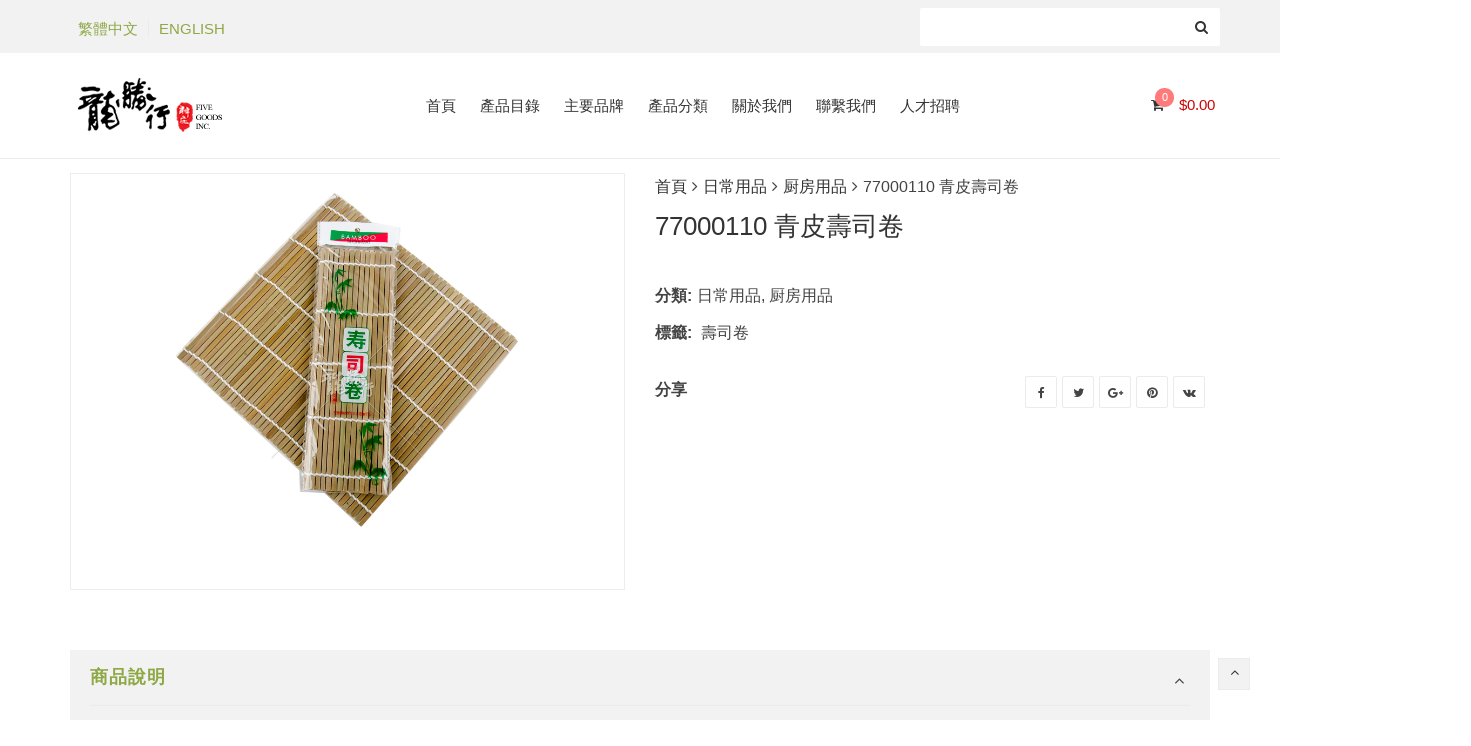

--- FILE ---
content_type: text/html; charset=UTF-8
request_url: https://www.fivegoodsusa.com/product/77000110-%E9%9D%92%E7%9A%AE%E5%A3%BD%E5%8F%B8%E5%8D%B7/
body_size: 20148
content:
<!DOCTYPE html>
<html lang="zh-hant">
<head>
	<meta charset="UTF-8">
	<meta name="viewport" content="width=device-width, initial-scale=1">
	<link rel="profile" href="https://gmpg.org/xfn/11">
	<link rel="pingback" href="https://www.fivegoodsusa.com/xmlrpc.php">
					<script>document.documentElement.className = document.documentElement.className + ' yes-js js_active js'</script>
				<title>77000110 青皮壽司卷 &#8211; 龍勝行 | Strong America Ltd</title>
<meta name='robots' content='max-image-preview:large' />
<link rel="alternate" hreflang="zh-hant" href="https://www.fivegoodsusa.com/product/77000110-%e9%9d%92%e7%9a%ae%e5%a3%bd%e5%8f%b8%e5%8d%b7/" />
<link rel="alternate" hreflang="en" href="https://www.fivegoodsusa.com/product/77000110-green-bamboo-sushi-mat/?lang=en" />
<link rel="alternate" hreflang="x-default" href="https://www.fivegoodsusa.com/product/77000110-%e9%9d%92%e7%9a%ae%e5%a3%bd%e5%8f%b8%e5%8d%b7/" />
<link rel='dns-prefetch' href='//stats.wp.com' />
<link rel='dns-prefetch' href='//fonts.googleapis.com' />
<link rel="alternate" type="application/rss+xml" title="訂閱《龍勝行 | Strong America Ltd》&raquo; 資訊提供" href="https://www.fivegoodsusa.com/feed/" />
<script type="text/javascript">
/* <![CDATA[ */
window._wpemojiSettings = {"baseUrl":"https:\/\/s.w.org\/images\/core\/emoji\/14.0.0\/72x72\/","ext":".png","svgUrl":"https:\/\/s.w.org\/images\/core\/emoji\/14.0.0\/svg\/","svgExt":".svg","source":{"concatemoji":"https:\/\/www.fivegoodsusa.com\/wp-includes\/js\/wp-emoji-release.min.js?ver=6.4.3"}};
/*! This file is auto-generated */
!function(i,n){var o,s,e;function c(e){try{var t={supportTests:e,timestamp:(new Date).valueOf()};sessionStorage.setItem(o,JSON.stringify(t))}catch(e){}}function p(e,t,n){e.clearRect(0,0,e.canvas.width,e.canvas.height),e.fillText(t,0,0);var t=new Uint32Array(e.getImageData(0,0,e.canvas.width,e.canvas.height).data),r=(e.clearRect(0,0,e.canvas.width,e.canvas.height),e.fillText(n,0,0),new Uint32Array(e.getImageData(0,0,e.canvas.width,e.canvas.height).data));return t.every(function(e,t){return e===r[t]})}function u(e,t,n){switch(t){case"flag":return n(e,"\ud83c\udff3\ufe0f\u200d\u26a7\ufe0f","\ud83c\udff3\ufe0f\u200b\u26a7\ufe0f")?!1:!n(e,"\ud83c\uddfa\ud83c\uddf3","\ud83c\uddfa\u200b\ud83c\uddf3")&&!n(e,"\ud83c\udff4\udb40\udc67\udb40\udc62\udb40\udc65\udb40\udc6e\udb40\udc67\udb40\udc7f","\ud83c\udff4\u200b\udb40\udc67\u200b\udb40\udc62\u200b\udb40\udc65\u200b\udb40\udc6e\u200b\udb40\udc67\u200b\udb40\udc7f");case"emoji":return!n(e,"\ud83e\udef1\ud83c\udffb\u200d\ud83e\udef2\ud83c\udfff","\ud83e\udef1\ud83c\udffb\u200b\ud83e\udef2\ud83c\udfff")}return!1}function f(e,t,n){var r="undefined"!=typeof WorkerGlobalScope&&self instanceof WorkerGlobalScope?new OffscreenCanvas(300,150):i.createElement("canvas"),a=r.getContext("2d",{willReadFrequently:!0}),o=(a.textBaseline="top",a.font="600 32px Arial",{});return e.forEach(function(e){o[e]=t(a,e,n)}),o}function t(e){var t=i.createElement("script");t.src=e,t.defer=!0,i.head.appendChild(t)}"undefined"!=typeof Promise&&(o="wpEmojiSettingsSupports",s=["flag","emoji"],n.supports={everything:!0,everythingExceptFlag:!0},e=new Promise(function(e){i.addEventListener("DOMContentLoaded",e,{once:!0})}),new Promise(function(t){var n=function(){try{var e=JSON.parse(sessionStorage.getItem(o));if("object"==typeof e&&"number"==typeof e.timestamp&&(new Date).valueOf()<e.timestamp+604800&&"object"==typeof e.supportTests)return e.supportTests}catch(e){}return null}();if(!n){if("undefined"!=typeof Worker&&"undefined"!=typeof OffscreenCanvas&&"undefined"!=typeof URL&&URL.createObjectURL&&"undefined"!=typeof Blob)try{var e="postMessage("+f.toString()+"("+[JSON.stringify(s),u.toString(),p.toString()].join(",")+"));",r=new Blob([e],{type:"text/javascript"}),a=new Worker(URL.createObjectURL(r),{name:"wpTestEmojiSupports"});return void(a.onmessage=function(e){c(n=e.data),a.terminate(),t(n)})}catch(e){}c(n=f(s,u,p))}t(n)}).then(function(e){for(var t in e)n.supports[t]=e[t],n.supports.everything=n.supports.everything&&n.supports[t],"flag"!==t&&(n.supports.everythingExceptFlag=n.supports.everythingExceptFlag&&n.supports[t]);n.supports.everythingExceptFlag=n.supports.everythingExceptFlag&&!n.supports.flag,n.DOMReady=!1,n.readyCallback=function(){n.DOMReady=!0}}).then(function(){return e}).then(function(){var e;n.supports.everything||(n.readyCallback(),(e=n.source||{}).concatemoji?t(e.concatemoji):e.wpemoji&&e.twemoji&&(t(e.twemoji),t(e.wpemoji)))}))}((window,document),window._wpemojiSettings);
/* ]]> */
</script>
<link rel='stylesheet' id='wpml-legacy-horizontal-list-0-css' href='//www.fivegoodsusa.com/wp-content/plugins/sitepress-multilingual-cms/templates/language-switchers/legacy-list-horizontal/style.min.css?ver=1' type='text/css' media='all' />
<style id='wp-emoji-styles-inline-css' type='text/css'>

	img.wp-smiley, img.emoji {
		display: inline !important;
		border: none !important;
		box-shadow: none !important;
		height: 1em !important;
		width: 1em !important;
		margin: 0 0.07em !important;
		vertical-align: -0.1em !important;
		background: none !important;
		padding: 0 !important;
	}
</style>
<link rel='stylesheet' id='wp-block-library-css' href='https://www.fivegoodsusa.com/wp-includes/css/dist/block-library/style.min.css?ver=6.4.3' type='text/css' media='all' />
<style id='pdfemb-pdf-embedder-viewer-style-inline-css' type='text/css'>
.wp-block-pdfemb-pdf-embedder-viewer{max-width:none}

</style>
<link rel='stylesheet' id='jquery-selectBox-css' href='https://www.fivegoodsusa.com/wp-content/plugins/yith-woocommerce-wishlist/assets/css/jquery.selectBox.css?ver=1.2.0' type='text/css' media='all' />
<link rel='stylesheet' id='yith-wcwl-font-awesome-css' href='https://www.fivegoodsusa.com/wp-content/plugins/yith-woocommerce-wishlist/assets/css/font-awesome.css?ver=4.7.0' type='text/css' media='all' />
<link rel='stylesheet' id='woocommerce_prettyPhoto_css-css' href='//www.fivegoodsusa.com/wp-content/plugins/woocommerce/assets/css/prettyPhoto.css?ver=3.1.6' type='text/css' media='all' />
<link rel='stylesheet' id='yith-wcwl-main-css' href='https://www.fivegoodsusa.com/wp-content/plugins/yith-woocommerce-wishlist/assets/css/style.css?ver=3.31.0' type='text/css' media='all' />
<style id='yith-wcwl-main-inline-css' type='text/css'>
.yith-wcwl-share li a{color: #FFFFFF;}.yith-wcwl-share li a:hover{color: #FFFFFF;}.yith-wcwl-share a.facebook{background: #39599E; background-color: #39599E;}.yith-wcwl-share a.facebook:hover{background: #39599E; background-color: #39599E;}.yith-wcwl-share a.twitter{background: #45AFE2; background-color: #45AFE2;}.yith-wcwl-share a.twitter:hover{background: #39599E; background-color: #39599E;}.yith-wcwl-share a.pinterest{background: #AB2E31; background-color: #AB2E31;}.yith-wcwl-share a.pinterest:hover{background: #39599E; background-color: #39599E;}.yith-wcwl-share a.email{background: #FBB102; background-color: #FBB102;}.yith-wcwl-share a.email:hover{background: #39599E; background-color: #39599E;}.yith-wcwl-share a.whatsapp{background: #00A901; background-color: #00A901;}.yith-wcwl-share a.whatsapp:hover{background: #39599E; background-color: #39599E;}
</style>
<style id='classic-theme-styles-inline-css' type='text/css'>
/*! This file is auto-generated */
.wp-block-button__link{color:#fff;background-color:#32373c;border-radius:9999px;box-shadow:none;text-decoration:none;padding:calc(.667em + 2px) calc(1.333em + 2px);font-size:1.125em}.wp-block-file__button{background:#32373c;color:#fff;text-decoration:none}
</style>
<style id='global-styles-inline-css' type='text/css'>
body{--wp--preset--color--black: #000000;--wp--preset--color--cyan-bluish-gray: #abb8c3;--wp--preset--color--white: #ffffff;--wp--preset--color--pale-pink: #f78da7;--wp--preset--color--vivid-red: #cf2e2e;--wp--preset--color--luminous-vivid-orange: #ff6900;--wp--preset--color--luminous-vivid-amber: #fcb900;--wp--preset--color--light-green-cyan: #7bdcb5;--wp--preset--color--vivid-green-cyan: #00d084;--wp--preset--color--pale-cyan-blue: #8ed1fc;--wp--preset--color--vivid-cyan-blue: #0693e3;--wp--preset--color--vivid-purple: #9b51e0;--wp--preset--gradient--vivid-cyan-blue-to-vivid-purple: linear-gradient(135deg,rgba(6,147,227,1) 0%,rgb(155,81,224) 100%);--wp--preset--gradient--light-green-cyan-to-vivid-green-cyan: linear-gradient(135deg,rgb(122,220,180) 0%,rgb(0,208,130) 100%);--wp--preset--gradient--luminous-vivid-amber-to-luminous-vivid-orange: linear-gradient(135deg,rgba(252,185,0,1) 0%,rgba(255,105,0,1) 100%);--wp--preset--gradient--luminous-vivid-orange-to-vivid-red: linear-gradient(135deg,rgba(255,105,0,1) 0%,rgb(207,46,46) 100%);--wp--preset--gradient--very-light-gray-to-cyan-bluish-gray: linear-gradient(135deg,rgb(238,238,238) 0%,rgb(169,184,195) 100%);--wp--preset--gradient--cool-to-warm-spectrum: linear-gradient(135deg,rgb(74,234,220) 0%,rgb(151,120,209) 20%,rgb(207,42,186) 40%,rgb(238,44,130) 60%,rgb(251,105,98) 80%,rgb(254,248,76) 100%);--wp--preset--gradient--blush-light-purple: linear-gradient(135deg,rgb(255,206,236) 0%,rgb(152,150,240) 100%);--wp--preset--gradient--blush-bordeaux: linear-gradient(135deg,rgb(254,205,165) 0%,rgb(254,45,45) 50%,rgb(107,0,62) 100%);--wp--preset--gradient--luminous-dusk: linear-gradient(135deg,rgb(255,203,112) 0%,rgb(199,81,192) 50%,rgb(65,88,208) 100%);--wp--preset--gradient--pale-ocean: linear-gradient(135deg,rgb(255,245,203) 0%,rgb(182,227,212) 50%,rgb(51,167,181) 100%);--wp--preset--gradient--electric-grass: linear-gradient(135deg,rgb(202,248,128) 0%,rgb(113,206,126) 100%);--wp--preset--gradient--midnight: linear-gradient(135deg,rgb(2,3,129) 0%,rgb(40,116,252) 100%);--wp--preset--font-size--small: 13px;--wp--preset--font-size--medium: 20px;--wp--preset--font-size--large: 36px;--wp--preset--font-size--x-large: 42px;--wp--preset--spacing--20: 0.44rem;--wp--preset--spacing--30: 0.67rem;--wp--preset--spacing--40: 1rem;--wp--preset--spacing--50: 1.5rem;--wp--preset--spacing--60: 2.25rem;--wp--preset--spacing--70: 3.38rem;--wp--preset--spacing--80: 5.06rem;--wp--preset--shadow--natural: 6px 6px 9px rgba(0, 0, 0, 0.2);--wp--preset--shadow--deep: 12px 12px 50px rgba(0, 0, 0, 0.4);--wp--preset--shadow--sharp: 6px 6px 0px rgba(0, 0, 0, 0.2);--wp--preset--shadow--outlined: 6px 6px 0px -3px rgba(255, 255, 255, 1), 6px 6px rgba(0, 0, 0, 1);--wp--preset--shadow--crisp: 6px 6px 0px rgba(0, 0, 0, 1);}:where(.is-layout-flex){gap: 0.5em;}:where(.is-layout-grid){gap: 0.5em;}body .is-layout-flow > .alignleft{float: left;margin-inline-start: 0;margin-inline-end: 2em;}body .is-layout-flow > .alignright{float: right;margin-inline-start: 2em;margin-inline-end: 0;}body .is-layout-flow > .aligncenter{margin-left: auto !important;margin-right: auto !important;}body .is-layout-constrained > .alignleft{float: left;margin-inline-start: 0;margin-inline-end: 2em;}body .is-layout-constrained > .alignright{float: right;margin-inline-start: 2em;margin-inline-end: 0;}body .is-layout-constrained > .aligncenter{margin-left: auto !important;margin-right: auto !important;}body .is-layout-constrained > :where(:not(.alignleft):not(.alignright):not(.alignfull)){max-width: var(--wp--style--global--content-size);margin-left: auto !important;margin-right: auto !important;}body .is-layout-constrained > .alignwide{max-width: var(--wp--style--global--wide-size);}body .is-layout-flex{display: flex;}body .is-layout-flex{flex-wrap: wrap;align-items: center;}body .is-layout-flex > *{margin: 0;}body .is-layout-grid{display: grid;}body .is-layout-grid > *{margin: 0;}:where(.wp-block-columns.is-layout-flex){gap: 2em;}:where(.wp-block-columns.is-layout-grid){gap: 2em;}:where(.wp-block-post-template.is-layout-flex){gap: 1.25em;}:where(.wp-block-post-template.is-layout-grid){gap: 1.25em;}.has-black-color{color: var(--wp--preset--color--black) !important;}.has-cyan-bluish-gray-color{color: var(--wp--preset--color--cyan-bluish-gray) !important;}.has-white-color{color: var(--wp--preset--color--white) !important;}.has-pale-pink-color{color: var(--wp--preset--color--pale-pink) !important;}.has-vivid-red-color{color: var(--wp--preset--color--vivid-red) !important;}.has-luminous-vivid-orange-color{color: var(--wp--preset--color--luminous-vivid-orange) !important;}.has-luminous-vivid-amber-color{color: var(--wp--preset--color--luminous-vivid-amber) !important;}.has-light-green-cyan-color{color: var(--wp--preset--color--light-green-cyan) !important;}.has-vivid-green-cyan-color{color: var(--wp--preset--color--vivid-green-cyan) !important;}.has-pale-cyan-blue-color{color: var(--wp--preset--color--pale-cyan-blue) !important;}.has-vivid-cyan-blue-color{color: var(--wp--preset--color--vivid-cyan-blue) !important;}.has-vivid-purple-color{color: var(--wp--preset--color--vivid-purple) !important;}.has-black-background-color{background-color: var(--wp--preset--color--black) !important;}.has-cyan-bluish-gray-background-color{background-color: var(--wp--preset--color--cyan-bluish-gray) !important;}.has-white-background-color{background-color: var(--wp--preset--color--white) !important;}.has-pale-pink-background-color{background-color: var(--wp--preset--color--pale-pink) !important;}.has-vivid-red-background-color{background-color: var(--wp--preset--color--vivid-red) !important;}.has-luminous-vivid-orange-background-color{background-color: var(--wp--preset--color--luminous-vivid-orange) !important;}.has-luminous-vivid-amber-background-color{background-color: var(--wp--preset--color--luminous-vivid-amber) !important;}.has-light-green-cyan-background-color{background-color: var(--wp--preset--color--light-green-cyan) !important;}.has-vivid-green-cyan-background-color{background-color: var(--wp--preset--color--vivid-green-cyan) !important;}.has-pale-cyan-blue-background-color{background-color: var(--wp--preset--color--pale-cyan-blue) !important;}.has-vivid-cyan-blue-background-color{background-color: var(--wp--preset--color--vivid-cyan-blue) !important;}.has-vivid-purple-background-color{background-color: var(--wp--preset--color--vivid-purple) !important;}.has-black-border-color{border-color: var(--wp--preset--color--black) !important;}.has-cyan-bluish-gray-border-color{border-color: var(--wp--preset--color--cyan-bluish-gray) !important;}.has-white-border-color{border-color: var(--wp--preset--color--white) !important;}.has-pale-pink-border-color{border-color: var(--wp--preset--color--pale-pink) !important;}.has-vivid-red-border-color{border-color: var(--wp--preset--color--vivid-red) !important;}.has-luminous-vivid-orange-border-color{border-color: var(--wp--preset--color--luminous-vivid-orange) !important;}.has-luminous-vivid-amber-border-color{border-color: var(--wp--preset--color--luminous-vivid-amber) !important;}.has-light-green-cyan-border-color{border-color: var(--wp--preset--color--light-green-cyan) !important;}.has-vivid-green-cyan-border-color{border-color: var(--wp--preset--color--vivid-green-cyan) !important;}.has-pale-cyan-blue-border-color{border-color: var(--wp--preset--color--pale-cyan-blue) !important;}.has-vivid-cyan-blue-border-color{border-color: var(--wp--preset--color--vivid-cyan-blue) !important;}.has-vivid-purple-border-color{border-color: var(--wp--preset--color--vivid-purple) !important;}.has-vivid-cyan-blue-to-vivid-purple-gradient-background{background: var(--wp--preset--gradient--vivid-cyan-blue-to-vivid-purple) !important;}.has-light-green-cyan-to-vivid-green-cyan-gradient-background{background: var(--wp--preset--gradient--light-green-cyan-to-vivid-green-cyan) !important;}.has-luminous-vivid-amber-to-luminous-vivid-orange-gradient-background{background: var(--wp--preset--gradient--luminous-vivid-amber-to-luminous-vivid-orange) !important;}.has-luminous-vivid-orange-to-vivid-red-gradient-background{background: var(--wp--preset--gradient--luminous-vivid-orange-to-vivid-red) !important;}.has-very-light-gray-to-cyan-bluish-gray-gradient-background{background: var(--wp--preset--gradient--very-light-gray-to-cyan-bluish-gray) !important;}.has-cool-to-warm-spectrum-gradient-background{background: var(--wp--preset--gradient--cool-to-warm-spectrum) !important;}.has-blush-light-purple-gradient-background{background: var(--wp--preset--gradient--blush-light-purple) !important;}.has-blush-bordeaux-gradient-background{background: var(--wp--preset--gradient--blush-bordeaux) !important;}.has-luminous-dusk-gradient-background{background: var(--wp--preset--gradient--luminous-dusk) !important;}.has-pale-ocean-gradient-background{background: var(--wp--preset--gradient--pale-ocean) !important;}.has-electric-grass-gradient-background{background: var(--wp--preset--gradient--electric-grass) !important;}.has-midnight-gradient-background{background: var(--wp--preset--gradient--midnight) !important;}.has-small-font-size{font-size: var(--wp--preset--font-size--small) !important;}.has-medium-font-size{font-size: var(--wp--preset--font-size--medium) !important;}.has-large-font-size{font-size: var(--wp--preset--font-size--large) !important;}.has-x-large-font-size{font-size: var(--wp--preset--font-size--x-large) !important;}
.wp-block-navigation a:where(:not(.wp-element-button)){color: inherit;}
:where(.wp-block-post-template.is-layout-flex){gap: 1.25em;}:where(.wp-block-post-template.is-layout-grid){gap: 1.25em;}
:where(.wp-block-columns.is-layout-flex){gap: 2em;}:where(.wp-block-columns.is-layout-grid){gap: 2em;}
.wp-block-pullquote{font-size: 1.5em;line-height: 1.6;}
</style>
<link rel='stylesheet' id='wpml-blocks-css' href='https://www.fivegoodsusa.com/wp-content/plugins/sitepress-multilingual-cms/dist/css/blocks/styles.css?ver=4.6.3' type='text/css' media='all' />
<link rel='stylesheet' id='photoswipe-css' href='https://www.fivegoodsusa.com/wp-content/plugins/woocommerce/assets/css/photoswipe/photoswipe.min.css?ver=8.7.0' type='text/css' media='all' />
<link rel='stylesheet' id='photoswipe-default-skin-css' href='https://www.fivegoodsusa.com/wp-content/plugins/woocommerce/assets/css/photoswipe/default-skin/default-skin.min.css?ver=8.7.0' type='text/css' media='all' />
<style id='woocommerce-inline-inline-css' type='text/css'>
.woocommerce form .form-row .required { visibility: visible; }
</style>
<link rel='stylesheet' id='wr-live-search-css' href='https://www.fivegoodsusa.com/wp-content/plugins/wr-live-search/assets/css/frontend.css?ver=6.4.3' type='text/css' media='all' />
<link rel='stylesheet' id='font-awesome-css' href='https://www.fivegoodsusa.com/wp-content/plugins/yith-woocommerce-wishlist/plugin-fw/assets/fonts/font-awesome/font-awesome.min.css?ver=4.7.0' type='text/css' media='all' />
<style id='font-awesome-inline-css' type='text/css'>
[data-font="FontAwesome"]:before {font-family: 'FontAwesome' !important;content: attr(data-icon) !important;speak: none !important;font-weight: normal !important;font-variant: normal !important;text-transform: none !important;line-height: 1 !important;font-style: normal !important;-webkit-font-smoothing: antialiased !important;-moz-osx-font-smoothing: grayscale !important;}
</style>
<link rel='stylesheet' id='scrollbar-css' href='https://www.fivegoodsusa.com/wp-content/themes/wr-nitro/assets/3rd-party/jquery-scrollbar/jquery.scrollbar.css?ver=6.4.3' type='text/css' media='all' />
<link rel='stylesheet' id='wr-nitro-web-fonts-css' href='https://fonts.googleapis.com/css?family=Lato%3A400&#038;subset=latin%2Clatin-ext%2Clatin&#038;ver=6.4.3' type='text/css' media='all' />
<link rel='stylesheet' id='wr-nitro-child-style-css' href='https://www.fivegoodsusa.com/wp-content/themes/wr-nitro-child/style.css?ver=6.4.3' type='text/css' media='all' />
<link rel='stylesheet' id='nivo-lightbox-css' href='https://www.fivegoodsusa.com/wp-content/themes/wr-nitro/assets/3rd-party/nivo-lightbox/nivo-lightbox.css?ver=6.4.3' type='text/css' media='all' />
<link rel='stylesheet' id='owl-carousel-css' href='https://www.fivegoodsusa.com/wp-content/themes/wr-nitro/assets/3rd-party/owl-carousel/owl.carousel.min.css?ver=6.4.3' type='text/css' media='all' />
<link rel='stylesheet' id='wr-nitro-woocommerce-css' href='https://www.fivegoodsusa.com/wp-content/themes/wr-nitro/assets/woorockets/css/woocommerce.css?ver=6.4.3' type='text/css' media='all' />
<link rel='stylesheet' id='wr-nitro-main-css' href='https://www.fivegoodsusa.com/wp-content/themes/wr-nitro/assets/woorockets/css/main.css?ver=6.4.3' type='text/css' media='all' />
<style id='wr-nitro-main-inline-css' type='text/css'>
body {font-weight: 400;font-size: 100%;letter-spacing: 0px;line-height: 24px;}h1,h2,h3,h4,h5,h6 {letter-spacing: 0px;font-family: "Lato";font-weight: 400;}h1 {font-size: 63px;line-height: 71.964px;}h2 {font-size: 45px;line-height: 50.886px;}h3 {font-size: 31px;line-height: 35.982px;}h4 {font-size: 22px;line-height: 25.452px;}h5 {font-size: 16px;line-height: 21.6px;}h6 {font-size: 11px;line-height: 12.726px;}.format-quote .quote-content,blockquote {font-family: "Lato";}@media only screen and (min-width: 1024px) {.offset {position: relative;padding: 0px;}.offset:after {border-width: 0px;border-color: #ffffff;}.woocommerce-demo-store.offset {padding-top: 52px;}.woocommerce-demo-store.offset .demo_store {top: 0px;}.admin-bar.woocommerce-demo-store.offset .demo_store {top: 32px;}.mfp-wrap {top: 10px;height: calc(100% - 20px);}.admin-bar .mfp-wrap {top: 42px;height: calc(100% - 52px);}}.row {margin-left: -15px;margin-right: -15px;}.main-content, .primary-sidebar {padding-left: 15px;padding-right: 15px;}.primary-sidebar .widget {margin-bottom: 30px;}@media screen and (max-width: 800px) {.style-4 .p-single-images .product__badge {right: 15px;}}.container {max-width: 1170px;}@media screen and (max-width: 1024px) {.container {max-width: 100% !important;}}.site-title {padding-top: 80px;padding-bottom: 80px;min-height: 214px;background-color: #f2f2f2;color: #646464;}.site-title .breadcrumbs a,.woocommerce-breadcrumb a {color: #323232;}.site-title .breadcrumbs a:hover,.woocommerce-breadcrumb a:hover {color: #ff4064;}.site-title h1 {font-size: 44px;line-height: 44px;color: #323232;}.site-title .desc {font-size: px;line-height: px;}.post-title {padding-top: 100px;padding-bottom: 100px;}.post-title .entry-title {font-size: 45px;line-height: 45px;}#shop-main .products.grid-layout:not(.boxed),#shop-main .products.grid-layout.item-style-6 {margin: 0 -15px;}#woof_results_by_ajax .products {width: calc(100% + 30px);}#shop-main .products.grid-layout .product {padding: 15px;}#shop-sidebar .widget {margin-bottom: 30px;}@media (min-width: 769px) {#shop-main .products.grid-layout .product:nth-child(4n+1) {clear: both;}}@media (max-width: 768px) {#shop-main .products.grid-layout .product:nth-child(2n+1) {clear: both;}}#shop-main .products.masonry-layout {margin: 0 -15px;}#shop-main .products.masonry-layout .product {padding: 15px ;}#shop-main .products.masonry-layout.item-style-4 .product {padding-bottom: 10px;}.row.categories {margin: 0 -15px 10px;}.row.categories .cat-item {padding: 15px;}.product__image.mask .mask-inner { background: rgba(0, 0, 0, 0.7) }.page-content .main-content {width: 100%;}.blog .primary-sidebar {width: 300px;}.blog .main-content {width: calc(100% - 300px);}.single-attachment .main-content,.single-post .main-content {width: 100%;}.b-single .entry-content {margin: 0 auto !important;max-width: 750px;}.archive #shop-sidebar,.archive-sidebar {-ms-order: 1;order: 1;-webkit-order: 1;width: 300px;right: calc(100% - 300px);}.archive #shop-main,.archive-shop {-ms-order: 2;order: 2;-webkit-order: 2;width: calc(100% - 300px);left: 300px;}.style-2 #shop-detail {width: 100%;}.footer {background-color: #ffffff;}.footer .top {color: #646464;}.footer .top h1, .footer .top h2, .footer .top h3, .footer .top h4, .footer .top h5, .footer .top h6, .footer .widget_rss .widget-title a {color: #323232;}.footer .bot {background-color: #f2f2f2;color: #646464;} .footer .top a { color: #646464; } .footer .top a:hover { color: #ff4064; } .footer .bot a { color: #646464; } .footer .bot a:hover { color: #ff4064; }.error404 .wrapper {background-color:#f7f7f7;background-size:auto;background-position:center center;background-attachment:scroll;background-repeat:no-repeat;}.error404 .heading-404 * {font-size: 88px;line-height: 88px;color: #292929;font-weight: bold;}.widget-style-2 .widget {}.meta-color,.entry-meta,.entry-meta a,.entry-meta span a,.entry-meta i,.sc-product-package .p-package-cat a,.widget li .info,blockquote,.b-single .single-nav > div > span,time, .irs-grid-text,.irs-min, .irs-max {color: #ababab;}::-webkit-input-placeholder {color: #ababab;}:-moz-placeholder {color: #ababab;}::-moz-placeholder {color: #ababab;}:-ms-input-placeholder {color: #ababab;}.irs-grid-pol, .irs-from, .irs-to, .irs-single {background: #ababab;}.nitro-line,.nitro-line > *,.nitro-line .yith-wcwl-add-to-wishlist a,.btb,select:not(.cate-search),ul li,input:not([type="submit"]):not([type="button"]):not(.submit):not(.button):not(.extenal-bdcl),.p-single-action .yith-wcwl-add-to-wishlist div a,textarea,table, th, td,.woocommerce-cart th,.woocommerce-cart td,blockquote,.quantity .btn-qty a:first-child,.widget ul li,.b-masonry .entry-meta,.comments-area .comment-form p,.woocommerce-cart .cart-collaterals section,.style-1 .woocommerce-tabs .tabs,.style-2 .clean-tab *:not(.submit),.style-3 .accordion-tabs > div,.style-3 .accordion-tabs,.style-4 .woocommerce-tabs .tabs li:not(:last-child),.default-tab .woocommerce-tabs .tabs,.woocommerce-page input[type="checkbox"] + label:before,#checkout_timeline,.timeline-horizontal,.page-numbers li span:not(.dots),.page-numbers li a:hover,.style-3 ul.page-numbers,.sc-product-package ul li,.woocommerce-cart .woocommerce > form,.woocommerce-page .form-container,.woocommerce-checkout .form-row input.input-text,.woocommerce-checkout .select2-container,.woocommerce-page .select2-container .select2-choice,.woocommerce-page .select2-drop-active,.grid.boxed.pag-number .product,.default-tab .woocommerce-tabs .wc-tabs > li,.vc_tta-tabs .vc_tta-tabs-container .vc_tta-tab,.wr-pricing-table.style-1 .pricing-item .inner,.wr-pricing-table.style-1 .pricing-item .pricing-header,.wr-pricing-table.style-3 .pricing-item .inner,.wr-pricing-table.style-4 .pricing-item .inner,.quickview-modal .info div[itemprop="description"],.quickview-modal .info .quickview-button, .quickview-modal .info .p-meta,.sc-product-package .product__btn_cart,.woocommerce .wishlist_table td.product-add-to-cart a.product__btn_cart,.pagination.wc-pagination .page-ajax a,.style-3 .accordion-tabs .panel,.style-2 .woocommerce-tabs div .panel,.woocommerce-cart .cart-collaterals .coupon,.vc_toggle, .vc_toggle.vc_toggle_active .vc_toggle_title,.wr-pricing-table.style-2 .pricing-item .pricing-footer,.wr-custom-attribute li:not(.selected) a,.wr-custom-attribute.color-picker li a:after,.wr-pricing-table.style-2 .pricing-item .pricing-footer,.chosen-container-multi .chosen-choices,.chosen-container .chosen-drop,.woof_redraw_zone .irs-slider,.woof_list_label .woof_label_term,.woof_label_count,.woof_sid_auto_shortcode, .woof_show_auto_form, .woof_hide_auto_form,.booking-pricing-info,.grid.boxed.pag-number:not(.sc-product):not(.sc-products) .product,.sc-products.grid-boxed-layout .product,.group-quantity .product__btn_cart {border-color: #ebebeb !important;}.sc-cat-list ul li ul {border-color: #ebebeb;}.sc-testimonials.style-2 .arrow,.sc-cat-list ul li a {border-bottom-color: #ebebeb !important;}.woocommerce-checkout #checkout_timeline li:not(:last-child):after,.vc_tta-tabs.vc_tta-style-style-7 .vc_tta-tabs-container:before,.vc_tta-tabs.vc_tta-style-style-4 .vc_tta-tabs-container .vc_tta-tab:before,.vc_tta-tabs.vc_tta-style-style-6 .vc_tta-tabs-container .vc_tta-tab:before,.vc_tta-tabs.vc_tta-style-style-2 .vc_tta-tabs-container:before,.wr-pricing-table .style-1 .pricing-item .units:before,.wr-pricing-table .style-3 .pricing-item .units:before,.widget_price_filter .ui-slider {background-color: #ebebeb;}select,textarea,.chosen-container-multi .chosen-choices,input:not([type="submit"]):not([type="button"]):not(.submit):not(.button),.woocommerce-checkout .select2-container,.select2-container .select2-choice,.select2-results .select2-highlighted,.select2-search {background-color: #f9f9f9;}.overlay_bg,.wr-mobile.woocommerce-page.archive .wrapper,.default-tab .woocommerce-tabs .wc-tabs > li a:hover,.default-tab .woocommerce-tabs .wc-tabs > li.active a,.widget ul li .count,.style-1 .woocommerce-tabs,.b-classic.boxed .post,.style-2 .woocommerce-tabs #comments .comment-text,.style-3 .woocommerce-tabs #comments .comment-text,.style-4 .woocommerce-tabs #comments .comment-text,.vc_progress_bar.style-1 .vc_single_bar,.vc_progress_bar.style-1 .vc_single_bar .vc_bar:before,.vc_progress_bar .vc_single_bar,.wr-pricing-table.style-2 .pricing-item .inner,.wr-pricing-table.style-3 .pricing-item .price-value,.wr-pricing-table.style-4 .pricing-item .inner:hover,[class*="b-"].default .entry-cat a,.widget .tagcloud a,.galleries .grid .item-inner,.single-gallery .wr-nitro-carousel .owl-dots > div span,.pagination.wc-pagination .page-ajax a,.entry-thumb i.body_bg:hover,.irs-min, .irs-max,.search-results .search-item,.woof_list_label .woof_label_term {background-color: #f2f2f2;}.vc_progress_bar.style-1 .vc_single_bar {border-color: #f2f2f2;}.style-2 .woocommerce-tabs #comments .comment_container:before,.style-3 .woocommerce-tabs #comments .comment_container:before,.style-4 .woocommerce-tabs #comments .comment_container:before,.comments-area .comment-list .comment-content-wrap:before,.b-classic.small.boxed .entry-thumb:before {border-right-color: #f2f2f2;}.rtl .b-classic.small.boxed .entry-thumb:before {border-left-color: #f2f2f2;}.sc-product-package ul li:before {color: #f2f2f2;}body .wrapper,.body_bg,.single-mobile-layout .p-single-info.fixed .p-single-action,.single-mobile-layout.product-type-variable .p-single-info.fixed .single_variation_wrap,.single-mobile-layout .wishlist-btn a,[class*="b-"].boxed .entry-cat a,.b-zigzag.default .entry-cat a,.wr-pricing-table.style-1 .pricing-item .inner,.select2-results,.product-btn-right .product__btn,.product-btn-center:not(.btn-inside-thumbnail) .product__action a,.nivo-lightbox-theme-default.nivo-lightbox-overlay,.style-1 .woocommerce-tabs #comments .comment-text,.woof_redraw_zone .irs-slider,.woof_redraw_zone .irs-bar,.style-5 .woocommerce-tabs #comments .comment-text,.style-2 .woocommerce-tabs.accordion-tabs #comments .comment-text {background-color: #ffffff;}.style-2 .woocommerce-tabs.accordion-tabs #comments .comment_container:before,.style-5 .woocommerce-tabs #comments .comment_container:before,.style-1 .woocommerce-tabs #comments .comment_container:before {border-right-color: #ffffff;}.sc-testimonials.style-2 .arrow span {border-bottom-color: #ffffff;}.body_bg_text,.irs-from, .irs-to, .irs-single {color: #ffffff;}body,.body_color,.entry-cat a,.p-meta a,.port-content .hentry .title .cat,.port-content .hentry .title .cat a,.nitro-member.style-1 .social a,.nitro-member.style-3 .social a,.select2-results li,.woocommerce-cart .shop_table .product-price .amount,.woocommerce-cart .cart_totals .cart-subtotal .amount,.color-dark,.icon_color,.icon_color * i,.single-mobile-layout .addition-product .add_to_cart_button i,.price del,.price del .amount,.star-rating:before,.wc-switch a.active,.select2-container .select2-choice,.single-gallery .wr-nitro-carousel .owl-dots > div.active span,.pagination.wc-pagination .page-ajax a,.nivo-lightbox-theme-default .nivo-lightbox-nav:before,.vc_toggle .vc_toggle_title .vc_toggle_icon:before,.vc_progress_bar.style-1 .vc_single_bar .vc_label > span,.wr-product-share h3,.woof_show_auto_form,.woocommerce-checkout .shop_table .cart-subtotal .amount,.woocommerce-checkout .shop_table .cart_item .amount,.style-5:not(.downloadable) .p-single-action .cart .wishlist-btn .tooltip {color: #444444;}.single-gallery .wr-nitro-carousel .owl-dots > div.active span,.single-gallery .wr-nitro-carousel .owl-dots > div:hover span,.woof_redraw_zone .irs-slider:after,.woof_redraw_zone .irs-line-left,.woof_redraw_zone .irs-line-right,.woof_redraw_zone .irs-line-mid {background-color: #444444;}.wr-nitro-carousel .owl-dots .owl-dot span {border-color: #444444;}.select2-container .select2-choice .select2-arrow b:after {border-top-color: #444444;}h1,h2,h3,h4,h5,h6,.heading-color,.heading-color > a,.entry-title,.entry-title a,.title a,[class*="title"] > a,.product__title a,.vc_tta-container .vc_tta.vc_general .vc_tta-tab > a,.wr-pricing-table .pricing-item .price-value,.woocommerce-checkout .shop_table th.product-name,.woocommerce-checkout .payment_methods li label,a:hover,.widget ul li a,.entry-meta a:hover,.hover-primary:hover,.vc_toggle .vc_toggle_title .vc_toggle_icon:hover:before,.vc_progress_bar.style-1 .vc_single_bar .vc_label {color: #333333;}.heading-bg,.widget_price_filter .ui-slider > *,.wr-pricing-table.style-3 .pricing-item .units:before  {background-color: #333333;}.widget_price_filter .ui-slider-handle {border-color: #333333;}.wr-btn,.button,button[class*="button"],.submit,input[type="submit"],a.button_sg,.yith-woocompare-widget a.compare {display: inline-block;text-align: center;white-space: nowrap;font-size: 13px;height: 45px;line-height: 41px;letter-spacing: 0px;padding: 0 20px;border: 2px solid;border-radius: 2px;text-transform: uppercase;}.p-single-action .actions-button a {line-height: 43px;height: 45px;width: 45px;}.plus-minus-button input {    height: 45px;}.qty-suffix {    line-height: 43px;        margin: 10px 10px 0 0 !important;}.quantity input[type="number"],.auction-ajax-change .quantity input {line-height: 41px;height: 43px;width: 43px;}.quantity {width: 77px;}.style-5:not(.downloadable) .p-single-action .cart .wishlist-btn {width: calc(100% - 87px);width: -webkit-calc(100% - 87px);margin-right: 0;}.quantity .btn-qty a {height: 22.5px;line-height: 22.5px;}.woocommerce-wishlist button[class*="button"],.woocommerce-wishlist .button {height: 45px !important;line-height: 41px !important;padding: 0 20px !important;border: 2px solid !important;border-radius: 2px !important;}.wr-btn-solid, .button, button[class*="button"], .submit, input[type="submit"]:not(.wr-btn-outline), a.button_sg, .yith-woocompare-widget a.compare {background-color: #323232;border-color: #323232;color: #fff;}.wr-btn-solid:hover, .button:hover, button[class*="button"]:hover, .submit:hover, input[type="submit"]:not(.wr-btn-outline):not([disabled]):hover, .yith-woocompare-widget a.compare:hover {background-color: #222;border-color: #323232;color: #fff;} .wr-btn.wr-btn-outline, .woocommerce-checkout .timeline-horizontal input.button.alt.prev, .sc-product-package .product__btn_cart, .woocommerce .wishlist_table td.product-add-to-cart a.product__btn_cart { background-color: rgba(255, 255, 255, 0); border-color: #323232;  color: #323232; }.wr-btn.wr-btn-outline:hover, .woocommerce-checkout .timeline-horizontal input.button.alt.prev:hover, .sc-product-package .product__btn_cart:hover, .woocommerce .wishlist_table td.product-add-to-cart a.product__btn_cart:hover {background-color: #222;border-color: #323232;color: #222;}.sc-product-package .product__btn_cart,.woocommerce .wishlist_table td.product-add-to-cart a.product__btn_cart,.list .product__action > div a,.p-single-action .product__compare > a,.p-single-action .yith-wcwl-add-to-wishlist a {border-radius: 2px;}#wr-back-top > a {width: 32px;height: 32px;line-height: 27px;font-size: 14px;}#wr-back-top > a:hover {color: #fff !important;}.hb-search.boxed.dark-background .wrls-form {background:white;}.availability {display:none !important;}.wr-mobile.archive .mobile-list-layout img {width: 100%;}.woocommerce-checkout .col-right .payment_methods {margin-bottom: 15px;}.accordion-tabs .heading .tab-heading {font-size:18px;}.p-related .product__wrap {border: 1px solid #ccc;    padding: 10px;    margin: 0 10px;}.p-meta > span > span:first-child {    width: auto;    margin-right: 5px;min-width: 30px !important;}.product-btn-right .product__title a {color: #333; font-size: 15px;}.woocommerce-product-gallery__image {border: 1px solid #ededed;}.wpml-ls-legacy-list-horizontal a {padding: 0 10px;}.wpml-ls-first-item {border-right: 1px solid #ccc;}.wpml-ls-legacy-list-horizontal {    text-transform: uppercase;    font-family: arial;    font-size: 15px;}.header .section-1 {height: auto !important;}html[lang="zh-hant"] body {    font: 16px/27px 微软雅黑,SimSun,宋体,Arial,Microsoft YaHei,HELVETICA;}.product-btn-right .product__title a {    font-size: 14px !important;    line-height: 18px !important;}.h1, .h2, .h3, .h4, .h5, .h6, h1, h2, h3, h4, h5, h6 {font-family: inherit; margin-top: 0 !important;}h3 {    margin-bottom: 12px;    font-size: 36px;    line-height: 48px;}h4 {    margin-bottom: 10px;    font-size: 24px;    line-height: 36px;}h5 {    margin-bottom: 8px;    font-size: 18px;    line-height: 30px;}.contact-block {    position: relative;    top: 26px;    left: 50%;    margin-left: -225px;    width: 450px;    background: #03886d;    padding: 30px;    color: white;    z-index: 10;    margin-bottom: -35px;}.contact-block:before {    content: '';    position: absolute;    top: 0;    right: 0;    width: 0px;    height: 0px;    border: 25px solid transparent;    border-bottom-color: #64b96b;    border-left-color: #64b96b;    border-top-color: #fff;    border-right-color: #fff;}.contact-block:after {    content: '';    position: absolute;    bottom: 0;    left: -26px;    width: 0px;    height: 0px;    border: 13px solid transparent;    border-top-color: #64b96b;    border-right-color: #64b96b;}.footer .bot {padding: 25px 0 0; font-family: arial;}.footer .top {padding: 0 0 35px;}.nitro-carousel .wpb_content_element {border: 1px solid #ccc;}a,.hover-main:hover,.mfp-close:hover,.format-audio .mejs-controls .mejs-time-rail .mejs-time-current,.post-title.style-2 a:hover,.b-single .post-tags a:hover,.port-cat a.selected,.port-content .hentry .action a:hover,.port-single .hentry .thumb .mask a:hover,.color-primary,.wc-switch a:hover,#p-preview .owl-buttons *:hover,.product__price .amount,.p-single-images .p-gallery .owl-buttons > *:hover,.woocommerce-cart .shop_table .cart_item:hover .remove:hover,.woocommerce-cart .shop_table .product-name a:hover,.woocommerce-cart .quantity .btn-qty a:hover,.woocommerce-cart .shop_table tbody .product-subtotal,.amount,[class*="title"]:hover > a,.widget .product-title:hover > a,.widget ul li a:hover,.widget-search button:hover,[class*="product"] ins,.woocommerce-account .user-link a:hover,.woocommerce-checkout #checkout_timeline.text li.active,.sc-social-network .info.outside a:hover,.vc_tta-container .vc_tta-tabs .vc_tta-tabs-container .vc_tta-tab.vc_active > a,.vc_tta-container .vc_tta-tabs .vc_tta-tabs-container .vc_tta-tab:hover > a,.page-numbers li span:not(.dots), .page-numbers li a:hover,.hb-minicart .mini_cart_item .info-item .title-item a:hover,.widget_shopping_cart_content .total .amount,.hb-minicart .action-top-bottom .quickview-outer .edit-cart:hover:before,.hb-minicart .action-top-bottom .remove-outer .remove:hover:before,.hb-cart-outer .dark-style .widget_shopping_cart_content .buttons .wc-forward:hover,.entry-cat a:hover,.style-2 .clean-tab .tabs li.active a,.style-2 .clean-tab .tabs li a:hover,.nitro-member .social a:hover,.maintenance.maintenance-style-2 .wr-countdown > div > div,.icon_color:hover,.icon_color > *:hover i,.gallery-fullscreen .wr-nitro-carousel .owl-nav > div:hover,.woocommerce .wishlist_table .remove-product:hover,.product__title a:hover,.star-rating span:before,.product__action-bottom > .product__btn:hover,.woocommerce-tabs .active a.tab-heading,.vc_toggle .vc_toggle_title:hover > *,.filters a.selected,.woof_label_count,.widget_nav_menu .current-menu-item a,.yith-wcwl-wishlistexistsbrowse.show i, .yith-wcwl-wishlistaddedbrowse.show i {color: #8da845;}.loader,.style-2 .clean-tab .woocommerce-tabs .tabs li.active a,.style-3 .page-numbers li span:not(.dots),.style-3 .page-numbers li a:hover,.wr-nitro-carousel .owl-dots .owl-dot:hover span,.wr-nitro-carousel .owl-dots .owl-dot.active span,.p-single-images .flex-control-paging li a:hover,.p-single-images .flex-control-paging li .flex-active,.woof_list_label li .woof_label_term:hover,.woof_list_label li .woof_label_term.checked,#wr-back-top > a:hover {border-color: #8da845 !important;}.sc-cat-list ul li a:hover,.wr-onepage-nav a span:before,.vc_toggle.vc_toggle_active,.sc-cat-list ul li ul {border-left-color: #8da845;}.rtl .sc-cat-list ul li a:hover {border-right-color: #8da845;}.bg-primary,.hover-bg-primary:hover,.product_list_widget .remove:hover,.sc-product-package .p-package-cart .button:hover,.sc-product-button a:hover,.sc-product-button.light .button span.tooltip:hover,.hb-minicart .action-top-bottom .edit-form-outer .edit-btn,.style-1 .woocommerce-tabs .tabs li.active a:before,.vc_tta-tabs.vc_tta-style-style-2 .vc_tta-tabs-container .vc_tta-tab:before,.vc_tta-tabs.vc_tta-style-style-3 .vc_tta-tabs-container .vc_tta-tab:before,.vc_tta-tabs.vc_tta-style-style-7 .vc_tta-tabs-container .vc_tta-tab:before,.woof_container_inner > h4:before,.widget-style-2 .widget .widget-title:before,.widget-style-3 .widget .widget-title:before,.wr-onepage-nav a span,.wr-nitro-carousel .owl-dots .owl-dot.active span,.wr-nitro-carousel .owl-dots .owl-dot:hover span,.p-single-images .flex-control-paging li a.flex-active,.p-single-images .flex-control-paging li a:hover,.woof_list_label li .woof_label_term:hover,.woof_list_label li .woof_label_term.checked,.page-links a:hover,.page-links a:focus,.woocommerce-account .form-container .woocommerce-MyAccount-navigation li.is-active:after,.wr-pricing-table.style-1 .pricing-item .units:before {background-color: #8da845;} .header  {border-radius:0px;} .header .hb-s1i1{border-radius:0px;padding-bottom:5px;padding-left:10px;padding-right:10px;padding-top:5px;}.header .hb-s1i3{border-radius:0px;}.header .hb-s1i3 .open:hover{color:#8da845}.header .hb-s1i3 .open{color:#333333;font-size:14px;}.hb-s1i3 .txt-livesearch{ width: 300px !important } .header .section-1{background-color:#f2f2f2;border-radius:0px;padding-right:10px;}.header .section-1 .container{border-radius:0px;max-width:1170px;}.header .hb-s2i1 img{max-width: 170px}.header .sticky-row-scroll .hb-s2i1 img{max-width: 138px}.hb-s2i1{border-radius:0px;color:#333333;font-size:20px;font-weight:400;letter-spacing:0px;line-height:30px;padding-bottom:10px;padding-left:10px;padding-right:10px;padding-top:10px;}.header .element-item.hb-s2i3{border-radius:0px;padding-bottom:10px;padding-left:10px;padding-right:10px;padding-top:10px;}.hb-s2i3,.hb-s2i3 a{font-family:Lato;font-size:15px;font-weight:400;letter-spacing:0px;line-height:21px;text-transform:none;}.hb-s2i3.site-navigator-outer a,.hb-s2i3.site-navigator-outer .menu-more .icon-more,.hb-s2i3.site-navigator-outer .menu-breadcrumbs{color: #333333}.hb-s2i3.site-navigator-outer .menu-more .icon-more .wr-burger-menu:before{background: #333333}.hb-s2i3.site-navigator-outer .menu-more .icon-more .wr-burger-menu:after{border-top-color: #333333; border-bottom-color: #333333}.hb-s2i3 .menu-default ul a,.hb-s2i3 .mm-container,.hb-s2i3 .mm-container a{font-style:normal;text-decoration:none;text-transform:none;font-weight:400;}.hb-s2i3.site-navigator-outer li.menu-default ul{width:220px}.header .hb-s2i3 .site-navigator > .menu-item > .menu-item-link,.header .hb-s2i3 .site-navigator > li.menu-item-language > a { padding-left: 12px; padding-right: 12px}.hb-s2i3 .mm-container .title-column { font-size: 18px}.hb-s2i3.site-navigator-outer li.menu-item:hover > .menu-item-link,.hb-s2i3 .site-navigator > .current-menu-ancestor > .menu-item-link,.hb-s2i3 .site-navigator > .current-menu-item > .menu-item-link,.header .sticky-row-scroll .hb-s2i3 .site-navigator > li.menu-item:hover > .menu-item-link,.header .sticky-row-scroll .hb-s2i3 .site-navigator > .current-menu-ancestor > .menu-item-link,.header .sticky-row-scroll .hb-s2i3 .site-navigator > .current-menu-item > .menu-item-link,.hb-s2i3.site-navigator-outer .menu-more .nav-more .site-navigator li.menu-item:hover > .menu-item-link,.hb-s2i3.site-navigator-outer .menu-item-link:hover,.header.vertical-layout .text-layout .hb-s2i3.site-navigator-outer.animation-vertical-accordion .active-accordion > .menu-item-link,.hb-menu-outer .animation-vertical-accordion.hb-s2i3.site-navigator-outer.animation-vertical-accordion .active-accordion > .menu-item-link,.hb-s2i3 .mm-container-outer .menu-item-link:hover,.hb-s2i3.site-navigator-outer .menu-breadcrumbs .element-breadcrumbs:not(:last-child) span:hover { color:#8da845}.hb-s2i5 .mini-price .amount{color:#cc0000}.hb-s2i5{border-radius:0px;padding-bottom:10px;padding-left:10px;padding-right:10px;padding-top:10px;}.hb-s2i5 .cart-control i{ color: #333333; font-size: 14px }.hb-s2i5:hover .cart-control > i{ color: #d6aa74 } .header .section-2{background-color:#ffffff;border-bottom-width:1px;border-color:#ededed;border-left-width:0px;border-radius:0px;border-right-width:0px;border-style:solid;border-top-width:0px;padding-bottom:0px;padding-top:15px;} .header .sticky-row-scroll .section-2{background: rgba(255, 255, 255, 0.93);height: 90px !important}.header .section-2 .container{border-radius:0px;max-width:1170px;}
</style>
<script type="text/template" id="tmpl-variation-template">
	<div class="woocommerce-variation-description">{{{ data.variation.variation_description }}}</div>
	<div class="woocommerce-variation-price">{{{ data.variation.price_html }}}</div>
	<div class="woocommerce-variation-availability">{{{ data.variation.availability_html }}}</div>
</script>
<script type="text/template" id="tmpl-unavailable-variation-template">
	<p>抱歉，此商品已下架，請選擇不同的組合</p>
</script>
<script type="text/javascript" src="https://www.fivegoodsusa.com/wp-includes/js/dist/vendor/wp-polyfill-inert.min.js?ver=3.1.2" id="wp-polyfill-inert-js"></script>
<script type="text/javascript" src="https://www.fivegoodsusa.com/wp-includes/js/dist/vendor/regenerator-runtime.min.js?ver=0.14.0" id="regenerator-runtime-js"></script>
<script type="text/javascript" src="https://www.fivegoodsusa.com/wp-includes/js/dist/vendor/wp-polyfill.min.js?ver=3.15.0" id="wp-polyfill-js"></script>
<script type="text/javascript" src="https://www.fivegoodsusa.com/wp-includes/js/dist/hooks.min.js?ver=c6aec9a8d4e5a5d543a1" id="wp-hooks-js"></script>
<script type="text/javascript" src="https://stats.wp.com/w.js?ver=202605" id="woo-tracks-js"></script>
<script type="text/javascript" src="https://www.fivegoodsusa.com/wp-includes/js/jquery/jquery.min.js?ver=3.7.1" id="jquery-core-js"></script>
<script type="text/javascript" src="https://www.fivegoodsusa.com/wp-includes/js/jquery/jquery-migrate.min.js?ver=3.4.1" id="jquery-migrate-js"></script>
<script type="text/javascript" src="https://www.fivegoodsusa.com/wp-content/plugins/woocommerce/assets/js/jquery-blockui/jquery.blockUI.min.js?ver=2.7.0-wc.8.7.0" id="jquery-blockui-js" data-wp-strategy="defer"></script>
<script type="text/javascript" id="wc-add-to-cart-js-extra">
/* <![CDATA[ */
var wc_add_to_cart_params = {"ajax_url":"\/wp-admin\/admin-ajax.php","wc_ajax_url":"\/?wc-ajax=%%endpoint%%","i18n_view_cart":"\u67e5\u770b\u8cfc\u7269\u8eca","cart_url":"https:\/\/www.fivegoodsusa.com\/cart\/","is_cart":"","cart_redirect_after_add":"yes"};
/* ]]> */
</script>
<script type="text/javascript" src="https://www.fivegoodsusa.com/wp-content/plugins/woocommerce/assets/js/frontend/add-to-cart.min.js?ver=8.7.0" id="wc-add-to-cart-js" data-wp-strategy="defer"></script>
<script type="text/javascript" src="https://www.fivegoodsusa.com/wp-content/plugins/woocommerce/assets/js/zoom/jquery.zoom.min.js?ver=1.7.21-wc.8.7.0" id="zoom-js" defer="defer" data-wp-strategy="defer"></script>
<script type="text/javascript" src="https://www.fivegoodsusa.com/wp-content/plugins/woocommerce/assets/js/photoswipe/photoswipe.min.js?ver=4.1.1-wc.8.7.0" id="photoswipe-js" defer="defer" data-wp-strategy="defer"></script>
<script type="text/javascript" src="https://www.fivegoodsusa.com/wp-content/plugins/woocommerce/assets/js/photoswipe/photoswipe-ui-default.min.js?ver=4.1.1-wc.8.7.0" id="photoswipe-ui-default-js" defer="defer" data-wp-strategy="defer"></script>
<script type="text/javascript" id="wc-single-product-js-extra">
/* <![CDATA[ */
var wc_single_product_params = {"i18n_required_rating_text":"\u8acb\u9078\u64c7\u8a55\u5206","review_rating_required":"yes","flexslider":{"rtl":false,"animation":"slide","smoothHeight":false,"slideshow":false,"directionNav":false,"controlNav":"thumbnails","animationSpeed":500,"animationLoop":false},"zoom_enabled":"1","zoom_options":[],"photoswipe_enabled":"1","photoswipe_options":{"shareEl":false,"closeOnScroll":false,"history":false,"hideAnimationDuration":0,"showAnimationDuration":0},"flexslider_enabled":"1"};
/* ]]> */
</script>
<script type="text/javascript" src="https://www.fivegoodsusa.com/wp-content/plugins/woocommerce/assets/js/frontend/single-product.min.js?ver=8.7.0" id="wc-single-product-js" defer="defer" data-wp-strategy="defer"></script>
<script type="text/javascript" src="https://www.fivegoodsusa.com/wp-content/plugins/woocommerce/assets/js/js-cookie/js.cookie.min.js?ver=2.1.4-wc.8.7.0" id="js-cookie-js" defer="defer" data-wp-strategy="defer"></script>
<script type="text/javascript" id="woocommerce-js-extra">
/* <![CDATA[ */
var woocommerce_params = {"ajax_url":"\/wp-admin\/admin-ajax.php","wc_ajax_url":"\/?wc-ajax=%%endpoint%%"};
/* ]]> */
</script>
<script type="text/javascript" src="https://www.fivegoodsusa.com/wp-content/plugins/woocommerce/assets/js/frontend/woocommerce.min.js?ver=8.7.0" id="woocommerce-js" defer="defer" data-wp-strategy="defer"></script>
<script type="text/javascript" src="https://www.fivegoodsusa.com/wp-content/plugins/js_composer/assets/js/vendors/woocommerce-add-to-cart.js?ver=7.4" id="vc_woocommerce-add-to-cart-js-js"></script>
<script type="text/javascript" src="https://www.fivegoodsusa.com/wp-includes/js/underscore.min.js?ver=1.13.4" id="underscore-js"></script>
<script type="text/javascript" id="wp-util-js-extra">
/* <![CDATA[ */
var _wpUtilSettings = {"ajax":{"url":"\/wp-admin\/admin-ajax.php"}};
/* ]]> */
</script>
<script type="text/javascript" src="https://www.fivegoodsusa.com/wp-includes/js/wp-util.min.js?ver=6.4.3" id="wp-util-js"></script>
<script type="text/javascript" id="wc-add-to-cart-variation-js-extra">
/* <![CDATA[ */
var wc_add_to_cart_variation_params = {"wc_ajax_url":"\/?wc-ajax=%%endpoint%%","i18n_no_matching_variations_text":"\u5f88\u62b1\u6b49\uff0c\u6c92\u6709\u5546\u54c1\u7b26\u5408\u60a8\u7684\u9078\u64c7\uff0c\u8acb\u91cd\u65b0\u9078\u64c7\u5176\u4ed6\u7d44\u5408\u3002","i18n_make_a_selection_text":"\u8acb\u5148\u9078\u53d6\u4efb\u4e00\u5546\u54c1\u9805\u9078\u518d\u52a0\u5546\u54c1\u9032\u8cfc\u7269\u8eca","i18n_unavailable_text":"\u62b1\u6b49\uff0c\u6b64\u5546\u54c1\u5df2\u4e0b\u67b6\uff0c\u8acb\u9078\u64c7\u4e0d\u540c\u7684\u7d44\u5408"};
/* ]]> */
</script>
<script type="text/javascript" src="https://www.fivegoodsusa.com/wp-content/plugins/woocommerce/assets/js/frontend/add-to-cart-variation.min.js?ver=8.7.0" id="wc-add-to-cart-variation-js" defer="defer" data-wp-strategy="defer"></script>
<script type="text/javascript" id="wc-cart-fragments-js-extra">
/* <![CDATA[ */
var wc_cart_fragments_params = {"ajax_url":"\/wp-admin\/admin-ajax.php","wc_ajax_url":"\/?wc-ajax=%%endpoint%%","cart_hash_key":"wc_cart_hash_fa54a473100e73e312b61c78ef0051f0","fragment_name":"wc_fragments_fa54a473100e73e312b61c78ef0051f0","request_timeout":"5000"};
/* ]]> */
</script>
<script type="text/javascript" src="https://www.fivegoodsusa.com/wp-content/plugins/woocommerce/assets/js/frontend/cart-fragments.min.js?ver=8.7.0" id="wc-cart-fragments-js" defer="defer" data-wp-strategy="defer"></script>
<script></script><link rel="https://api.w.org/" href="https://www.fivegoodsusa.com/wp-json/" /><link rel="alternate" type="application/json" href="https://www.fivegoodsusa.com/wp-json/wp/v2/product/32497" /><link rel="EditURI" type="application/rsd+xml" title="RSD" href="https://www.fivegoodsusa.com/xmlrpc.php?rsd" />
<meta name="generator" content="WordPress 6.4.3" />
<meta name="generator" content="WooCommerce 8.7.0" />
<link rel="canonical" href="https://www.fivegoodsusa.com/product/77000110-%e9%9d%92%e7%9a%ae%e5%a3%bd%e5%8f%b8%e5%8d%b7/" />
<link rel='shortlink' href='https://www.fivegoodsusa.com/?p=32497' />
<link rel="alternate" type="application/json+oembed" href="https://www.fivegoodsusa.com/wp-json/oembed/1.0/embed?url=https%3A%2F%2Fwww.fivegoodsusa.com%2Fproduct%2F77000110-%25e9%259d%2592%25e7%259a%25ae%25e5%25a3%25bd%25e5%258f%25b8%25e5%258d%25b7%2F" />
<link rel="alternate" type="text/xml+oembed" href="https://www.fivegoodsusa.com/wp-json/oembed/1.0/embed?url=https%3A%2F%2Fwww.fivegoodsusa.com%2Fproduct%2F77000110-%25e9%259d%2592%25e7%259a%25ae%25e5%25a3%25bd%25e5%258f%25b8%25e5%258d%25b7%2F&#038;format=xml" />
<meta name="generator" content="WPML ver:4.6.3 stt:61,1;" />
		<script>
			document.documentElement.className = document.documentElement.className.replace( 'no-js', 'js' );
		</script>
				<style>
			.no-js img.lazyload { display: none; }
			figure.wp-block-image img.lazyloading { min-width: 150px; }
							.lazyload, .lazyloading { opacity: 0; }
				.lazyloaded {
					opacity: 1;
					transition: opacity 400ms;
					transition-delay: 0ms;
				}
					</style>
		<script>			var WRAjaxURL 	    = 'https://www.fivegoodsusa.com/wp-admin/admin-ajax.php';
			var WR_CURRENT_URL 	= 'https://www.fivegoodsusa.com/product/77000110-%e9%9d%92%e7%9a%ae%e5%a3%bd%e5%8f%b8%e5%8d%b7/';
			var WR_URL 	        = 'https://www.fivegoodsusa.com';
			var _nonce_wr_nitro = '54ccf5bc74';
			var _WR_THEME_URL   = 'https://www.fivegoodsusa.com/wp-content/themes/wr-nitro';
			var WR_CART_URL    = 'https://www.fivegoodsusa.com/cart/';
		</script>	<noscript><style>.woocommerce-product-gallery{ opacity: 1 !important; }</style></noscript>
	<meta name="generator" content="Powered by WPBakery Page Builder - drag and drop page builder for WordPress."/>
<link rel="icon" href="https://www.fivegoodsusa.com/wp-content/uploads/2020/03/cropped-logo-32x32.png" sizes="32x32" />
<link rel="icon" href="https://www.fivegoodsusa.com/wp-content/uploads/2020/03/cropped-logo-192x192.png" sizes="192x192" />
<link rel="apple-touch-icon" href="https://www.fivegoodsusa.com/wp-content/uploads/2020/03/cropped-logo-180x180.png" />
<meta name="msapplication-TileImage" content="https://www.fivegoodsusa.com/wp-content/uploads/2020/03/cropped-logo-270x270.png" />
<noscript><style> .wpb_animate_when_almost_visible { opacity: 1; }</style></noscript><style id="wr-nitro-toolkit-inline" type="text/css"></style>
</head>

<body data-rsssl=1 class="product-template-default single single-product postid-32497 theme-wr-nitro woocommerce woocommerce-page woocommerce-no-js mask wr-desktop wpb-js-composer js-comp-ver-7.4 vc_responsive"   itemscope="itemscope" itemtype="http://schema.org/WebPage" >

	
	<div class="wrapper-outer"><div class="wrapper">
				<div class="header-outer clear inherit" data-id="35218"  role="banner" itemscope="itemscope" itemtype="http://schema.org/WPHeader" ><header class="header clear horizontal-layout"><div class="hb-section-outer clear"><div class="clear hb-section section-1" ><div class="container clear"><div class="element-item hb-wpml hb-s1i1"><div class="wpml-ls-statics-shortcode_actions wpml-ls wpml-ls-legacy-list-horizontal"><ul><li class="wpml-ls-slot-shortcode_actions wpml-ls-item wpml-ls-item-zh-hant wpml-ls-current-language wpml-ls-first-item wpml-ls-item-legacy-list-horizontal"><a href="https://www.fivegoodsusa.com/product/77000110-%e9%9d%92%e7%9a%ae%e5%a3%bd%e5%8f%b8%e5%8d%b7/" class="wpml-ls-link">                    <span class="wpml-ls-native">繁體中文</span></a></li><li class="wpml-ls-slot-shortcode_actions wpml-ls-item wpml-ls-item-en wpml-ls-last-item wpml-ls-item-legacy-list-horizontal"><a href="https://www.fivegoodsusa.com/product/77000110-green-bamboo-sushi-mat/?lang=en" class="wpml-ls-link">                    <span class="wpml-ls-native" lang="en">English</span></a></li></ul></div></div><div class="element-item hb-flex"></div><div class="element-item hb-search hb-s1i3 boxed dark-background" ><div class="search-inner"><div class=" search-form "><div class="search-form-inner " ><div class="wrls-header-outer"><form  role="search" method="get" class="wrls-form wrls-header " action="https://www.fivegoodsusa.com/"><div class="results-search"><input type="hidden" name="post_type" value="product"><input type="hidden" name="wrls_search_in" value="title,description,content,sku"><input required data-max-results="5" data-thumb-size="50" data-min-characters="0" data-search-in='{"title":1,"description":1,"content":1,"sku":1}' data-show-suggestion="1" value="" placeholder="" class="txt-livesearch suggestion-search" type="search" name="s" autocomplete="off"></div><input class="btn-livesearch hidden" type="submit" value="Search"></form></div><div class="close"></div></div></div><span class="open " data-layout="boxed" data-background-style="dark-background"><i class="fa fa-search"></i></span></div></div></div></div></div><div class="hb-section-outer clear"><div data-height="90" class="sticky-row sticky-normal"><div class="clear hb-section section-2" ><div class="container clear"><div class="element-item hb-logo hb-s2i1 image-type"><div class="content-logo"><a href="https://www.fivegoodsusa.com/"><img width="170" height="10"    alt="龍勝行 | Strong America Ltd" data-src="https://www.fivegoodsusa.com/wp-content/uploads/2022/05/Five-good-1-4.png" class="lazyload" src="[data-uri]" /><noscript><img width="170" height="10"  src="https://www.fivegoodsusa.com/wp-content/uploads/2022/05/Five-good-1-4.png"  alt="龍勝行 | Strong America Ltd" /></noscript></a></div></div><div class="element-item hb-flex"></div><div class="element-item hb-menu hb-s2i3 text-layout"  data-animation="scale" data-margin-top="empty"><div  role="navigation" itemscope="itemscope" itemtype="http://schema.org/SiteNavigationElement"  class="site-navigator-outer hb-s2i3 default-hover  not-submenu"><div class="navigator-column"><div class="navigator-column-inner"><div class="site-navigator-inner not-submenu"><ul class="site-navigator"><li  class="menu-item menu-item-type-post_type menu-item-object-page menu-item-home menu-default menu-item-lv0"><a  href="https://www.fivegoodsusa.com/" class="menu-item-link icon-left" ><span class="menu_title">首頁</span></a></li><li  class="menu-item menu-item-type-post_type menu-item-object-page menu-default menu-item-lv0"><a  href="https://www.fivegoodsusa.com/catelog/" class="menu-item-link icon-left" ><span class="menu_title">產品目錄</span></a></li><li  class="menu-item menu-item-type-post_type menu-item-object-page menu-default menu-item-lv0"><a  href="https://www.fivegoodsusa.com/%e5%93%81%e7%89%8c/" class="menu-item-link icon-left" ><span class="menu_title">主要品牌</span></a></li><li  class="menu-item menu-item-type-post_type menu-item-object-page current_page_parent menu-default menu-item-lv0"><a  href="https://www.fivegoodsusa.com/shop/" class="menu-item-link icon-left" ><span class="menu_title">產品分類</span></a></li><li  class="menu-item menu-item-type-post_type menu-item-object-page menu-default menu-item-lv0"><a  href="https://www.fivegoodsusa.com/about/" class="menu-item-link icon-left" ><span class="menu_title">關於我們</span></a></li><li  class="menu-item menu-item-type-post_type menu-item-object-page menu-default menu-item-lv0"><a  href="https://www.fivegoodsusa.com/contact-us/" class="menu-item-link icon-left" ><span class="menu_title">聯繫我們</span></a></li><li  class="menu-item menu-item-type-post_type menu-item-object-page menu-default menu-item-lv0"><a  href="https://www.fivegoodsusa.com/%e4%ba%ba%e6%89%8d%e6%8b%9b%e8%81%98/" class="menu-item-link icon-left" ><span class="menu_title">人才招聘</span></a></li></ul></div></div></div></div></div><div class="element-item hb-flex"></div><div class="element-item hb-cart hb-s2i5 dropdown dropdown-fade" data-margin-top="empty"><span  class="cart-control "><i class="fa fa-shopping-cart"></i><span class="count">0</span></span><span class="mini-price number-price"><span class="woocommerce-Price-amount amount"><bdi><span class="woocommerce-Price-currencySymbol">&#36;</span>0.00</bdi></span></span><div class="hb-minicart-outer"><div class="hb-minicart light-style"><div class="widget_shopping_cart_content"></div></div></div><a class="link-cart" href="https://www.fivegoodsusa.com/cart/"></a></div></div></div></div></div></header></div><!-- .header-outer -->		
				<div class="row">
		<div class="fc fcw mgt30 mgb30 single-wrap">				<main id="shop-main" class="main-content">



					
			<div class="woocommerce-notices-wrapper"></div><div id="product-32497" class="style-2 social-circle no-sidebar post-32497 product type-product status-publish has-post-thumbnail product_cat-1492 product_cat-1494 product_tag-1946 first instock shipping-taxable product-type-simple">
	<div class="oh pdt30 ">
		<div class="fc fcw">
			<div id="shop-detail">
				<div class="container">
					<div class="row">
						<div class="w667-12 cm-6">
							<div class="p-single-images pr clear thumb-left">
								<div class="woocommerce-product-gallery woocommerce-product-gallery--with-images images pr vertical vertical--left" style="opacity: 0; transition: opacity .25s ease-in-out;">
	
	<div class="woocommerce-product-gallery__wrapper">
		<div data-thumb="https://www.fivegoodsusa.com/wp-content/uploads/2017/10/77000110-100x100.jpg" data-type="image-gallery-highlights" class="woocommerce-product-gallery__image"><a href="https://www.fivegoodsusa.com/wp-content/uploads/2017/10/77000110.jpg"><img width="2048" height="1536" src="https://www.fivegoodsusa.com/wp-content/uploads/2017/10/77000110.jpg" class="attachment-shop_single size-shop_single wp-post-image" alt="" title="" data-src="https://www.fivegoodsusa.com/wp-content/uploads/2017/10/77000110.jpg" data-large_image="https://www.fivegoodsusa.com/wp-content/uploads/2017/10/77000110.jpg" data-large_image_width="2048" data-large_image_height="1536" decoding="async" fetchpriority="high" srcset="https://www.fivegoodsusa.com/wp-content/uploads/2017/10/77000110.jpg 2048w, https://www.fivegoodsusa.com/wp-content/uploads/2017/10/77000110-600x450.jpg 600w" sizes="(max-width: 2048px) 100vw, 2048px" /></a></div>	</div>
	</div>
							</div><!-- .p-single-image -->
						</div><!-- .cm-5 -->

						<div class="w667-12 cm-6">
							<div class="p-single-info">
								<div class="mgb10"><nav class="woocommerce-breadcrumb" aria-label="Breadcrumb"><a href="https://www.fivegoodsusa.com">首頁</a><i class="fa fa-angle-right"></i><a href="https://www.fivegoodsusa.com/product-category/%e6%97%a5%e5%b8%b8%e7%94%a8%e5%93%81/">日常用品</a><i class="fa fa-angle-right"></i><a href="https://www.fivegoodsusa.com/product-category/%e6%97%a5%e5%b8%b8%e7%94%a8%e5%93%81/%e5%8e%a8%e6%88%bf%e7%94%a8%e5%93%81/">厨房用品</a><i class="fa fa-angle-right"></i>77000110 青皮壽司卷</nav></div>								<h1 itemprop="name" class="product-title mg0 mgb20">77000110 青皮壽司卷</h1><div class="fc jcsb aic mgb20"><p class="price"></p>
</div>
<div class="yith-wcwl-add-to-wishlist add-to-wishlist-32497 icon_color">
	
		<div class="yith-wcwl-add-button pr show" style="display:block">
			
<a href="/product/77000110-%E9%9D%92%E7%9A%AE%E5%A3%BD%E5%8F%B8%E5%8D%B7/?add_to_wishlist=32497" rel="nofollow" data-product-id="32497" data-product-type="simple" class="add_to_wishlist single_add_to_wishlist btb bts-50 pr db">
   <i class="nitro-icon-set-6-wishlist"></i>
    <span class="tooltip ab">Add to wishlist</span>
</a>
<span class="ajax-loading" style="visibility:hidden"><i class="fa fa-spinner"></i></span>
		</div>

		<div class="yith-wcwl-remove-button pr yith-wcwl-wishlistaddedbrowse hide" style="display:none">
			<a class="pr db  btb bts-50" href="https://www.fivegoodsusa.com/wishlist/?wishlist-action" rel="nofollow" data-product-id="32497">
				<i class="nitro-icon-set-6-wishlist"></i>
				<span class="tooltip ab">Remove from Wishlist</span>
			</a>
			<span class="ajax-loading" style="visibility:hidden"><i class="fa fa-spinner"></i></span>
		</div>

		<div class="yith-wcwl-wishlistaddresponse"></div>
	</div>
<div class="product_meta p-meta mgb20 mgt20 clear">
	
    <span class="posted_in db mgb10"><span class="fwb dib">分類:</span><span class="posted_in_cat"> <a href="https://www.fivegoodsusa.com/product-category/%e6%97%a5%e5%b8%b8%e7%94%a8%e5%93%81/" rel="tag">日常用品</a>, <a href="https://www.fivegoodsusa.com/product-category/%e6%97%a5%e5%b8%b8%e7%94%a8%e5%93%81/%e5%8e%a8%e6%88%bf%e7%94%a8%e5%93%81/" rel="tag">厨房用品</a></span></span>
    <span class="tagged_as"><span class="fwb dib db">標籤:</span> <a href="https://www.fivegoodsusa.com/product-tag/%e5%a3%bd%e5%8f%b8%e5%8d%b7/" rel="tag">壽司卷</a></span>
	
			<span class="availability mgb10">
						<span class="fwb dib">庫存</span>:
			<span class="stock in-stock">
				有貨			</span>
		</span>
	
	</div>		<div class="product-share">
			<span class="fwb dib mgb10">分享</span>
			<ul class="social-share clear pd0">
									<li class="fl">
						<a class="db tc br-2 color-dark nitro-line" title="Facebook" href="http://www.facebook.com/sharer.php?u=https://www.fivegoodsusa.com/product/77000110-%e9%9d%92%e7%9a%ae%e5%a3%bd%e5%8f%b8%e5%8d%b7/" onclick="javascript:window.open(this.href, '', 'menubar=no,toolbar=no,resizable=yes,scrollbars=yes,height=600,width=600');return false;">
							<i class="fa fa-facebook"></i>
						</a>
					</li>
													<li class="fl">
						<a class="db tc br-2 color-dark nitro-line" title="Twitter" href="https://twitter.com/share?url=https://www.fivegoodsusa.com/product/77000110-%e9%9d%92%e7%9a%ae%e5%a3%bd%e5%8f%b8%e5%8d%b7/" onclick="javascript:window.open(this.href, '', 'menubar=no,toolbar=no,resizable=yes,scrollbars=yes,height=600,width=600');return false;">
							<i class="fa fa-twitter"></i>
						</a>
					</li>
													<li class="fl">
						<a class="db tc br-2 color-dark nitro-line" title="Googleplus" href="https://plus.google.com/share?url=https://www.fivegoodsusa.com/product/77000110-%e9%9d%92%e7%9a%ae%e5%a3%bd%e5%8f%b8%e5%8d%b7/" onclick="javascript:window.open(this.href, '', 'menubar=no,toolbar=no,resizable=yes,scrollbars=yes,height=600,width=600');return false;">
							<i class="fa fa-google-plus"></i>
						</a>
					</li>
													<li class="fl">
						<a class="db tc br-2 color-dark nitro-line" title="Pinterest" href="//pinterest.com/pin/create/button/?url=https://www.fivegoodsusa.com/product/77000110-%e9%9d%92%e7%9a%ae%e5%a3%bd%e5%8f%b8%e5%8d%b7/&media=https://www.fivegoodsusa.com/wp-content/uploads/2017/10/77000110.jpg&description=77000110 青皮壽司卷" onclick="javascript:window.open(this.href, '', 'menubar=no,toolbar=no,resizable=yes,scrollbars=yes,height=600,width=600');return false;">
							<i class="fa fa-pinterest"></i>
						</a>
					</li>
													<li class="fl">
						<a class="db tc br-2 color-dark nitro-line" title="VK" href="http://vk.com/share.php?url==https://www.fivegoodsusa.com/product/77000110-%e9%9d%92%e7%9a%ae%e5%a3%bd%e5%8f%b8%e5%8d%b7/&media=https://www.fivegoodsusa.com/wp-content/uploads/2017/10/77000110.jpg&description=77000110 青皮壽司卷" onclick="javascript:window.open(this.href, '', 'menubar=no,toolbar=no,resizable=yes,scrollbars=yes,height=600,width=600');return false;">
							<i class="fa fa-vk"></i>
						</a>
					</li>
											</ul>
		</div>
	
								
															</div>
						</div>

													<div class="product-tabs cm-12 accordion-tab">
								
	<div class="woocommerce-tabs accordion-tabs">
					<div class="description_tab accordion_item overlay_bg">
				<div class="heading pr">
					<a class="body_color fwb db tu hover-primary tab-heading" href="#tab-description">商品說明</a>
				</div>
				<div class="panel entry-content" id="tab-description">
					
	<h2>描述</h2>

<p>編號： 77000110</p>
<p>中文名：青皮壽司卷</p>
<p>英文名：Green Bamboo Sushi Mat</p>
<p>規格：1 X 50pcs</p>
<p>品牌：壽司卷</p>
				</div>
			</div>
			</div>

							</div>
											</div>
				</div>

				
				<div class="addition-product container">

	<div class="p-related mgt60 mgb30">
		<h3 class="wc-heading tc tu">相關商品
</h3>
		<div class="products grid " data-owl-options='{"items": "4", "dots": "true", "tablet":"3","mobile":"2"}'>
			
						<div class="cm-3 cs-6 cxs-12 post-31069 product type-product status-publish has-post-thumbnail product_cat-1492 product_cat-1494  instock shipping-taxable product-type-simple">
							<div class="product__wrap product-btn-right">
	<div class="product__image oh pr ">
		<a class="db" href="https://www.fivegoodsusa.com/product/77000710-%e6%a2%85%e8%8a%b1%e6%97%a5%e5%bc%8f%e7%ab%b9%e7%ad%b7b12%e7%b2%89%e7%b4%85/"><img width="300" height="300"   alt="" decoding="async" data-srcset="https://www.fivegoodsusa.com/wp-content/uploads/2015/07/77000710-300x300.jpg 300w, https://www.fivegoodsusa.com/wp-content/uploads/2015/07/77000710-60x60.jpg 60w, https://www.fivegoodsusa.com/wp-content/uploads/2015/07/77000710-450x450.jpg 450w, https://www.fivegoodsusa.com/wp-content/uploads/2015/07/77000710-100x100.jpg 100w, https://www.fivegoodsusa.com/wp-content/uploads/2015/07/77000710-150x150.jpg 150w"  data-src="https://www.fivegoodsusa.com/wp-content/uploads/2015/07/77000710-300x300.jpg" data-sizes="(max-width: 300px) 100vw, 300px" class="attachment-woocommerce_thumbnail size-woocommerce_thumbnail lazyload" src="[data-uri]" /><noscript><img width="300" height="300" src="https://www.fivegoodsusa.com/wp-content/uploads/2015/07/77000710-300x300.jpg" class="attachment-woocommerce_thumbnail size-woocommerce_thumbnail" alt="" decoding="async" srcset="https://www.fivegoodsusa.com/wp-content/uploads/2015/07/77000710-300x300.jpg 300w, https://www.fivegoodsusa.com/wp-content/uploads/2015/07/77000710-60x60.jpg 60w, https://www.fivegoodsusa.com/wp-content/uploads/2015/07/77000710-450x450.jpg 450w, https://www.fivegoodsusa.com/wp-content/uploads/2015/07/77000710-100x100.jpg 100w, https://www.fivegoodsusa.com/wp-content/uploads/2015/07/77000710-150x150.jpg 150w" sizes="(max-width: 300px) 100vw, 300px" /></noscript></a>
			<div class="product__action pa icon_color">
				<a class="product__btn bts-40 btn-quickview color-dark bgw db hover-primary" href="#0" data-prod="31069"><i class="nitro-icon-set-6-quickview"></i><span class="tooltip ar">快速查看
</span></a><a href="https://www.fivegoodsusa.com/product/77000710-%e6%a2%85%e8%8a%b1%e6%97%a5%e5%bc%8f%e7%ab%b9%e7%ad%b7b12%e7%b2%89%e7%b4%85/" rel="nofollow" data-product_id="31069" data-product_sku="" data-quantity="1" class="ajax_add_to_cart product__btn_cart product__btn db bts-40 color-dark bgw  product_type_simple hover-primary"><i class="nitro-icon-set-6-cart"></i><span class="tooltip ar">查看內容</span></a>			</div><!-- .product__action -->

		
			</div><!-- .product__image -->

	
	<div class="product__title mgt10 fc aic jcsb">
		<h3 class="mg0"><a class="hover-primary" href="https://www.fivegoodsusa.com/product/77000710-%e6%a2%85%e8%8a%b1%e6%97%a5%e5%bc%8f%e7%ab%b9%e7%ad%b7b12%e7%b2%89%e7%b4%85/" title="77000710 梅花日式竹筷(B12)(粉紅)">77000710 梅花日式竹筷(B12)(粉紅)</a></h3>
		
<div class="yith-wcwl-add-to-wishlist add-to-wishlist-31069 icon_color">
	
		<div class="yith-wcwl-add-button pr show" style="display:block">
			
<a href="/product/77000110-%E9%9D%92%E7%9A%AE%E5%A3%BD%E5%8F%B8%E5%8D%B7/?add_to_wishlist=31069" rel="nofollow" data-product-id="31069" data-product-type="simple" class="add_to_wishlist single_add_to_wishlist btb bts-50 pr db">
   <i class="nitro-icon-set-6-wishlist"></i>
    <span class="tooltip ab">Add to wishlist</span>
</a>
<span class="ajax-loading" style="visibility:hidden"><i class="fa fa-spinner"></i></span>
		</div>

		<div class="yith-wcwl-remove-button pr yith-wcwl-wishlistaddedbrowse hide" style="display:none">
			<a class="pr db  btb bts-50" href="https://www.fivegoodsusa.com/wishlist/?wishlist-action" rel="nofollow" data-product-id="31069">
				<i class="nitro-icon-set-6-wishlist"></i>
				<span class="tooltip ab">Remove from Wishlist</span>
			</a>
			<span class="ajax-loading" style="visibility:hidden"><i class="fa fa-spinner"></i></span>
		</div>

		<div class="yith-wcwl-wishlistaddresponse"></div>
	</div>
	</div><!-- .product__title -->

	<div class="product__price fc aic jcsb">
		
	</div><!-- .product__price -->

	
</div><!-- .product-btn-right -->
						</div>

					
						<div class="cm-3 cs-6 cxs-12 post-31068 product type-product status-publish has-post-thumbnail product_cat-1492 product_cat-1494  instock shipping-taxable product-type-simple">
							<div class="product__wrap product-btn-right">
	<div class="product__image oh pr ">
		<a class="db" href="https://www.fivegoodsusa.com/product/77000700-%e7%ab%b9%e5%ad%90%e6%97%a5%e5%bc%8f%e7%ab%b9%e7%ad%b7b10%e7%b6%a0%e8%89%b2/"><img width="300" height="300"   alt="" decoding="async" data-srcset="https://www.fivegoodsusa.com/wp-content/uploads/2015/07/77000700-300x300.jpg 300w, https://www.fivegoodsusa.com/wp-content/uploads/2015/07/77000700-60x60.jpg 60w, https://www.fivegoodsusa.com/wp-content/uploads/2015/07/77000700-450x450.jpg 450w, https://www.fivegoodsusa.com/wp-content/uploads/2015/07/77000700-100x100.jpg 100w, https://www.fivegoodsusa.com/wp-content/uploads/2015/07/77000700-150x150.jpg 150w"  data-src="https://www.fivegoodsusa.com/wp-content/uploads/2015/07/77000700-300x300.jpg" data-sizes="(max-width: 300px) 100vw, 300px" class="attachment-woocommerce_thumbnail size-woocommerce_thumbnail lazyload" src="[data-uri]" /><noscript><img width="300" height="300" src="https://www.fivegoodsusa.com/wp-content/uploads/2015/07/77000700-300x300.jpg" class="attachment-woocommerce_thumbnail size-woocommerce_thumbnail" alt="" decoding="async" srcset="https://www.fivegoodsusa.com/wp-content/uploads/2015/07/77000700-300x300.jpg 300w, https://www.fivegoodsusa.com/wp-content/uploads/2015/07/77000700-60x60.jpg 60w, https://www.fivegoodsusa.com/wp-content/uploads/2015/07/77000700-450x450.jpg 450w, https://www.fivegoodsusa.com/wp-content/uploads/2015/07/77000700-100x100.jpg 100w, https://www.fivegoodsusa.com/wp-content/uploads/2015/07/77000700-150x150.jpg 150w" sizes="(max-width: 300px) 100vw, 300px" /></noscript></a>
			<div class="product__action pa icon_color">
				<a class="product__btn bts-40 btn-quickview color-dark bgw db hover-primary" href="#0" data-prod="31068"><i class="nitro-icon-set-6-quickview"></i><span class="tooltip ar">快速查看
</span></a><a href="https://www.fivegoodsusa.com/product/77000700-%e7%ab%b9%e5%ad%90%e6%97%a5%e5%bc%8f%e7%ab%b9%e7%ad%b7b10%e7%b6%a0%e8%89%b2/" rel="nofollow" data-product_id="31068" data-product_sku="" data-quantity="1" class="ajax_add_to_cart product__btn_cart product__btn db bts-40 color-dark bgw  product_type_simple hover-primary"><i class="nitro-icon-set-6-cart"></i><span class="tooltip ar">查看內容</span></a>			</div><!-- .product__action -->

		
			</div><!-- .product__image -->

	
	<div class="product__title mgt10 fc aic jcsb">
		<h3 class="mg0"><a class="hover-primary" href="https://www.fivegoodsusa.com/product/77000700-%e7%ab%b9%e5%ad%90%e6%97%a5%e5%bc%8f%e7%ab%b9%e7%ad%b7b10%e7%b6%a0%e8%89%b2/" title="77000700 竹子日式竹筷(B10)(綠色)">77000700 竹子日式竹筷(B10)(綠色)</a></h3>
		
<div class="yith-wcwl-add-to-wishlist add-to-wishlist-31068 icon_color">
	
		<div class="yith-wcwl-add-button pr show" style="display:block">
			
<a href="/product/77000110-%E9%9D%92%E7%9A%AE%E5%A3%BD%E5%8F%B8%E5%8D%B7/?add_to_wishlist=31068" rel="nofollow" data-product-id="31068" data-product-type="simple" class="add_to_wishlist single_add_to_wishlist btb bts-50 pr db">
   <i class="nitro-icon-set-6-wishlist"></i>
    <span class="tooltip ab">Add to wishlist</span>
</a>
<span class="ajax-loading" style="visibility:hidden"><i class="fa fa-spinner"></i></span>
		</div>

		<div class="yith-wcwl-remove-button pr yith-wcwl-wishlistaddedbrowse hide" style="display:none">
			<a class="pr db  btb bts-50" href="https://www.fivegoodsusa.com/wishlist/?wishlist-action" rel="nofollow" data-product-id="31068">
				<i class="nitro-icon-set-6-wishlist"></i>
				<span class="tooltip ab">Remove from Wishlist</span>
			</a>
			<span class="ajax-loading" style="visibility:hidden"><i class="fa fa-spinner"></i></span>
		</div>

		<div class="yith-wcwl-wishlistaddresponse"></div>
	</div>
	</div><!-- .product__title -->

	<div class="product__price fc aic jcsb">
		
	</div><!-- .product__price -->

	
</div><!-- .product-btn-right -->
						</div>

					
						<div class="cm-3 cs-6 cxs-12 post-31067 product type-product status-publish has-post-thumbnail product_cat-1492 product_cat-1494 product_tag-1608 last instock shipping-taxable product-type-simple">
							<div class="product__wrap product-btn-right">
	<div class="product__image oh pr ">
		<a class="db" href="https://www.fivegoodsusa.com/product/77000505-%e7%b4%85%e5%b0%81%e9%9b%99%e8%ba%ab%e7%ad%b7/"><img width="300" height="300"   alt="" decoding="async" data-srcset="https://www.fivegoodsusa.com/wp-content/uploads/2015/07/77000505-300x300.jpg 300w, https://www.fivegoodsusa.com/wp-content/uploads/2015/07/77000505-60x60.jpg 60w, https://www.fivegoodsusa.com/wp-content/uploads/2015/07/77000505-450x450.jpg 450w, https://www.fivegoodsusa.com/wp-content/uploads/2015/07/77000505-100x100.jpg 100w, https://www.fivegoodsusa.com/wp-content/uploads/2015/07/77000505-150x150.jpg 150w"  data-src="https://www.fivegoodsusa.com/wp-content/uploads/2015/07/77000505-300x300.jpg" data-sizes="(max-width: 300px) 100vw, 300px" class="attachment-woocommerce_thumbnail size-woocommerce_thumbnail lazyload" src="[data-uri]" /><noscript><img width="300" height="300" src="https://www.fivegoodsusa.com/wp-content/uploads/2015/07/77000505-300x300.jpg" class="attachment-woocommerce_thumbnail size-woocommerce_thumbnail" alt="" decoding="async" srcset="https://www.fivegoodsusa.com/wp-content/uploads/2015/07/77000505-300x300.jpg 300w, https://www.fivegoodsusa.com/wp-content/uploads/2015/07/77000505-60x60.jpg 60w, https://www.fivegoodsusa.com/wp-content/uploads/2015/07/77000505-450x450.jpg 450w, https://www.fivegoodsusa.com/wp-content/uploads/2015/07/77000505-100x100.jpg 100w, https://www.fivegoodsusa.com/wp-content/uploads/2015/07/77000505-150x150.jpg 150w" sizes="(max-width: 300px) 100vw, 300px" /></noscript></a>
			<div class="product__action pa icon_color">
				<a class="product__btn bts-40 btn-quickview color-dark bgw db hover-primary" href="#0" data-prod="31067"><i class="nitro-icon-set-6-quickview"></i><span class="tooltip ar">快速查看
</span></a><a href="https://www.fivegoodsusa.com/product/77000505-%e7%b4%85%e5%b0%81%e9%9b%99%e8%ba%ab%e7%ad%b7/" rel="nofollow" data-product_id="31067" data-product_sku="" data-quantity="1" class="ajax_add_to_cart product__btn_cart product__btn db bts-40 color-dark bgw  product_type_simple hover-primary"><i class="nitro-icon-set-6-cart"></i><span class="tooltip ar">查看內容</span></a>			</div><!-- .product__action -->

		
			</div><!-- .product__image -->

	
	<div class="product__title mgt10 fc aic jcsb">
		<h3 class="mg0"><a class="hover-primary" href="https://www.fivegoodsusa.com/product/77000505-%e7%b4%85%e5%b0%81%e9%9b%99%e8%ba%ab%e7%ad%b7/" title="77000505 紅封雙身筷">77000505 紅封雙身筷</a></h3>
		
<div class="yith-wcwl-add-to-wishlist add-to-wishlist-31067 icon_color">
	
		<div class="yith-wcwl-add-button pr show" style="display:block">
			
<a href="/product/77000110-%E9%9D%92%E7%9A%AE%E5%A3%BD%E5%8F%B8%E5%8D%B7/?add_to_wishlist=31067" rel="nofollow" data-product-id="31067" data-product-type="simple" class="add_to_wishlist single_add_to_wishlist btb bts-50 pr db">
   <i class="nitro-icon-set-6-wishlist"></i>
    <span class="tooltip ab">Add to wishlist</span>
</a>
<span class="ajax-loading" style="visibility:hidden"><i class="fa fa-spinner"></i></span>
		</div>

		<div class="yith-wcwl-remove-button pr yith-wcwl-wishlistaddedbrowse hide" style="display:none">
			<a class="pr db  btb bts-50" href="https://www.fivegoodsusa.com/wishlist/?wishlist-action" rel="nofollow" data-product-id="31067">
				<i class="nitro-icon-set-6-wishlist"></i>
				<span class="tooltip ab">Remove from Wishlist</span>
			</a>
			<span class="ajax-loading" style="visibility:hidden"><i class="fa fa-spinner"></i></span>
		</div>

		<div class="yith-wcwl-wishlistaddresponse"></div>
	</div>
	</div><!-- .product__title -->

	<div class="product__price fc aic jcsb">
		
	</div><!-- .product__price -->

	
</div><!-- .product-btn-right -->
						</div>

					
						<div class="cm-3 cs-6 cxs-12 post-31101 product type-product status-publish has-post-thumbnail product_cat-1492 product_cat-1495 first instock shipping-taxable product-type-simple">
							<div class="product__wrap product-btn-right">
	<div class="product__image oh pr ">
		<a class="db" href="https://www.fivegoodsusa.com/product/77096141-%e5%8b%9e%e5%b7%a5%e6%89%8b%e5%a5%97/"><img width="300" height="300"   alt="" decoding="async" data-srcset="https://www.fivegoodsusa.com/wp-content/uploads/2015/08/77096141-300x300.jpg 300w, https://www.fivegoodsusa.com/wp-content/uploads/2015/08/77096141-60x60.jpg 60w, https://www.fivegoodsusa.com/wp-content/uploads/2015/08/77096141-450x450.jpg 450w, https://www.fivegoodsusa.com/wp-content/uploads/2015/08/77096141-100x100.jpg 100w, https://www.fivegoodsusa.com/wp-content/uploads/2015/08/77096141-150x150.jpg 150w"  data-src="https://www.fivegoodsusa.com/wp-content/uploads/2015/08/77096141-300x300.jpg" data-sizes="(max-width: 300px) 100vw, 300px" class="attachment-woocommerce_thumbnail size-woocommerce_thumbnail lazyload" src="[data-uri]" /><noscript><img width="300" height="300" src="https://www.fivegoodsusa.com/wp-content/uploads/2015/08/77096141-300x300.jpg" class="attachment-woocommerce_thumbnail size-woocommerce_thumbnail" alt="" decoding="async" srcset="https://www.fivegoodsusa.com/wp-content/uploads/2015/08/77096141-300x300.jpg 300w, https://www.fivegoodsusa.com/wp-content/uploads/2015/08/77096141-60x60.jpg 60w, https://www.fivegoodsusa.com/wp-content/uploads/2015/08/77096141-450x450.jpg 450w, https://www.fivegoodsusa.com/wp-content/uploads/2015/08/77096141-100x100.jpg 100w, https://www.fivegoodsusa.com/wp-content/uploads/2015/08/77096141-150x150.jpg 150w" sizes="(max-width: 300px) 100vw, 300px" /></noscript></a>
			<div class="product__action pa icon_color">
				<a class="product__btn bts-40 btn-quickview color-dark bgw db hover-primary" href="#0" data-prod="31101"><i class="nitro-icon-set-6-quickview"></i><span class="tooltip ar">快速查看
</span></a><a href="https://www.fivegoodsusa.com/product/77096141-%e5%8b%9e%e5%b7%a5%e6%89%8b%e5%a5%97/" rel="nofollow" data-product_id="31101" data-product_sku="" data-quantity="1" class="ajax_add_to_cart product__btn_cart product__btn db bts-40 color-dark bgw  product_type_simple hover-primary"><i class="nitro-icon-set-6-cart"></i><span class="tooltip ar">查看內容</span></a>			</div><!-- .product__action -->

		
			</div><!-- .product__image -->

	
	<div class="product__title mgt10 fc aic jcsb">
		<h3 class="mg0"><a class="hover-primary" href="https://www.fivegoodsusa.com/product/77096141-%e5%8b%9e%e5%b7%a5%e6%89%8b%e5%a5%97/" title="77096141 勞工手套">77096141 勞工手套</a></h3>
		
<div class="yith-wcwl-add-to-wishlist add-to-wishlist-31101 icon_color">
	
		<div class="yith-wcwl-add-button pr show" style="display:block">
			
<a href="/product/77000110-%E9%9D%92%E7%9A%AE%E5%A3%BD%E5%8F%B8%E5%8D%B7/?add_to_wishlist=31101" rel="nofollow" data-product-id="31101" data-product-type="simple" class="add_to_wishlist single_add_to_wishlist btb bts-50 pr db">
   <i class="nitro-icon-set-6-wishlist"></i>
    <span class="tooltip ab">Add to wishlist</span>
</a>
<span class="ajax-loading" style="visibility:hidden"><i class="fa fa-spinner"></i></span>
		</div>

		<div class="yith-wcwl-remove-button pr yith-wcwl-wishlistaddedbrowse hide" style="display:none">
			<a class="pr db  btb bts-50" href="https://www.fivegoodsusa.com/wishlist/?wishlist-action" rel="nofollow" data-product-id="31101">
				<i class="nitro-icon-set-6-wishlist"></i>
				<span class="tooltip ab">Remove from Wishlist</span>
			</a>
			<span class="ajax-loading" style="visibility:hidden"><i class="fa fa-spinner"></i></span>
		</div>

		<div class="yith-wcwl-wishlistaddresponse"></div>
	</div>
	</div><!-- .product__title -->

	<div class="product__price fc aic jcsb">
		
	</div><!-- .product__price -->

	
</div><!-- .product-btn-right -->
						</div>

							</div>
	</div>


</div>			</div>

					</div>
	</div>

	
	
	
</div><!-- #product-32497 -->
		
				</main><!-- .shop-main -->

						</div><!-- .row -->

	
		
		<footer id="footer" class="footer"  role="contentinfo" itemscope="itemscope" itemtype="http://schema.org/WPFooter" >

 			
						<div class="top">
				<div class="top-inner">
					<div class="row">
						<div class="cm-12"><aside id="text-2" class="widget widget_text">			<div class="textwidget"><div class="contact-block" style="text-align: center; font-family: arial;">
<h4 style="text-transform: uppercase; font-weight: 400; color: white;">聯系信息</h4>
<p>2-39 54th Ave., Long Island City, NY 11101</p>
<p>718-628-6200 | 877-357-6668</p>
<p>fivegoodsales@gmail.com</p>
</div>
</div>
		</aside></div>					</div><!-- .row -->
				</div><!-- .top-inner -->
			</div>
			
			
			<div class="bot">
				<div class="info">
					<div style="padding: 15px 0"><img  data-src='https://www.fivegoodsusa.com/wp-content/uploads/2020/02/footer-logo.png' class='lazyload' src='[data-uri]'><noscript><img src="https://www.fivegoodsusa.com/wp-content/uploads/2020/02/footer-logo.png"></noscript>
<br>2020 © 龍勝行  All rights reserved</div>

				</div>
			</div>
								<div id="wr-back-top" >
						<a href="javascript:void(0);" class="heading-color hover-bg-primary dib overlay_bg nitro-line"  title="Back to top"><i class="fa fa-angle-up"></i></a>
					</div>
					</footer><!-- .footer -->

			</div></div><!-- .wrapper -->
<script type="application/ld+json">{"@context":"https:\/\/schema.org\/","@type":"BreadcrumbList","itemListElement":[{"@type":"ListItem","position":1,"item":{"name":"\u9996\u9801","@id":"https:\/\/www.fivegoodsusa.com"}},{"@type":"ListItem","position":2,"item":{"name":"\u65e5\u5e38\u7528\u54c1","@id":"https:\/\/www.fivegoodsusa.com\/product-category\/%e6%97%a5%e5%b8%b8%e7%94%a8%e5%93%81\/"}},{"@type":"ListItem","position":3,"item":{"name":"\u53a8\u623f\u7528\u54c1","@id":"https:\/\/www.fivegoodsusa.com\/product-category\/%e6%97%a5%e5%b8%b8%e7%94%a8%e5%93%81\/%e5%8e%a8%e6%88%bf%e7%94%a8%e5%93%81\/"}},{"@type":"ListItem","position":4,"item":{"name":"77000110 \u9752\u76ae\u58fd\u53f8\u5377","@id":"https:\/\/www.fivegoodsusa.com\/product\/77000110-%e9%9d%92%e7%9a%ae%e5%a3%bd%e5%8f%b8%e5%8d%b7\/"}}]}</script>
<div class="pswp" tabindex="-1" role="dialog" aria-hidden="true">
	<div class="pswp__bg"></div>
	<div class="pswp__scroll-wrap">
		<div class="pswp__container">
			<div class="pswp__item"></div>
			<div class="pswp__item"></div>
			<div class="pswp__item"></div>
		</div>
		<div class="pswp__ui pswp__ui--hidden">
			<div class="pswp__top-bar">
				<div class="pswp__counter"></div>
				<button class="pswp__button pswp__button--close" aria-label="關閉 (Esc)"></button>
				<button class="pswp__button pswp__button--share" aria-label="分享"></button>
				<button class="pswp__button pswp__button--fs" aria-label="切換為全螢幕"></button>
				<button class="pswp__button pswp__button--zoom" aria-label="放大/縮小"></button>
				<div class="pswp__preloader">
					<div class="pswp__preloader__icn">
						<div class="pswp__preloader__cut">
							<div class="pswp__preloader__donut"></div>
						</div>
					</div>
				</div>
			</div>
			<div class="pswp__share-modal pswp__share-modal--hidden pswp__single-tap">
				<div class="pswp__share-tooltip"></div>
			</div>
			<button class="pswp__button pswp__button--arrow--left" aria-label="上一步 (向左箭頭)"></button>
			<button class="pswp__button pswp__button--arrow--right" aria-label="下一步 (向右箭頭)"></button>
			<div class="pswp__caption">
				<div class="pswp__caption__center"></div>
			</div>
		</div>
	</div>
</div>
	<script type='text/javascript'>
		(function () {
			var c = document.body.className;
			c = c.replace(/woocommerce-no-js/, 'woocommerce-js');
			document.body.className = c;
		})();
	</script>
	<script type="text/javascript" src="https://www.fivegoodsusa.com/wp-content/plugins/yith-woocommerce-wishlist/assets/js/jquery.selectBox.min.js?ver=1.2.0" id="jquery-selectBox-js"></script>
<script type="text/javascript" src="//www.fivegoodsusa.com/wp-content/plugins/woocommerce/assets/js/prettyPhoto/jquery.prettyPhoto.min.js?ver=3.1.6" id="prettyPhoto-js" data-wp-strategy="defer"></script>
<script type="text/javascript" id="jquery-yith-wcwl-js-extra">
/* <![CDATA[ */
var yith_wcwl_l10n = {"ajax_url":"\/wp-admin\/admin-ajax.php","redirect_to_cart":"no","yith_wcwl_button_position":"after_add_to_cart","multi_wishlist":"","hide_add_button":"1","enable_ajax_loading":"","ajax_loader_url":"https:\/\/www.fivegoodsusa.com\/wp-content\/plugins\/yith-woocommerce-wishlist\/assets\/images\/ajax-loader-alt.svg","remove_from_wishlist_after_add_to_cart":"1","is_wishlist_responsive":"1","time_to_close_prettyphoto":"3000","fragments_index_glue":".","reload_on_found_variation":"1","mobile_media_query":"768","labels":{"cookie_disabled":"We are sorry, but this feature is available only if cookies on your browser are enabled.","added_to_cart_message":"<div class=\"woocommerce-notices-wrapper\"><div class=\"woocommerce-message\" role=\"alert\">Product added to cart successfully<\/div><\/div>"},"actions":{"add_to_wishlist_action":"add_to_wishlist","remove_from_wishlist_action":"remove_from_wishlist","reload_wishlist_and_adding_elem_action":"reload_wishlist_and_adding_elem","load_mobile_action":"load_mobile","delete_item_action":"delete_item","save_title_action":"save_title","save_privacy_action":"save_privacy","load_fragments":"load_fragments"},"nonce":{"add_to_wishlist_nonce":"932d47384b","remove_from_wishlist_nonce":"4c439a8948","reload_wishlist_and_adding_elem_nonce":"8929f7d1ad","load_mobile_nonce":"07bbf9c2d9","delete_item_nonce":"42e5a48dbb","save_title_nonce":"0f5f4edd44","save_privacy_nonce":"a27a900ad4","load_fragments_nonce":"3dd6cdf855"},"redirect_after_ask_estimate":"","ask_estimate_redirect_url":"https:\/\/www.fivegoodsusa.com"};
/* ]]> */
</script>
<script type="text/javascript" src="https://www.fivegoodsusa.com/wp-content/plugins/yith-woocommerce-wishlist/assets/js/jquery.yith-wcwl.min.js?ver=3.31.0" id="jquery-yith-wcwl-js"></script>
<script type="text/javascript" src="https://www.fivegoodsusa.com/wp-content/plugins/js_composer/assets/lib/flexslider/jquery.flexslider.min.js?ver=7.4" id="flexslider-js" defer="defer" data-wp-strategy="defer"></script>
<script type="text/javascript" src="https://www.fivegoodsusa.com/wp-content/plugins/woocommerce/assets/js/sourcebuster/sourcebuster.min.js?ver=8.7.0" id="sourcebuster-js-js"></script>
<script type="text/javascript" id="wc-order-attribution-js-extra">
/* <![CDATA[ */
var wc_order_attribution = {"params":{"lifetime":1.0e-5,"session":30,"ajaxurl":"https:\/\/www.fivegoodsusa.com\/wp-admin\/admin-ajax.php","prefix":"wc_order_attribution_","allowTracking":true},"fields":{"source_type":"current.typ","referrer":"current_add.rf","utm_campaign":"current.cmp","utm_source":"current.src","utm_medium":"current.mdm","utm_content":"current.cnt","utm_id":"current.id","utm_term":"current.trm","session_entry":"current_add.ep","session_start_time":"current_add.fd","session_pages":"session.pgs","session_count":"udata.vst","user_agent":"udata.uag"}};
/* ]]> */
</script>
<script type="text/javascript" src="https://www.fivegoodsusa.com/wp-content/plugins/woocommerce/assets/js/frontend/order-attribution.min.js?ver=8.7.0" id="wc-order-attribution-js"></script>
<script type="text/javascript" src="https://www.fivegoodsusa.com/wp-content/plugins/wp-smushit/app/assets/js/smush-lazy-load.min.js?ver=3.15.5" id="smush-lazy-load-js"></script>
<script type="text/javascript" id="wr-live-search-js-extra">
/* <![CDATA[ */
var wr_live_search = {"ajax_url":"https:\/\/www.fivegoodsusa.com\/wp-admin\/admin-ajax.php?action=wr-live-search","plugin_url":"https:\/\/www.fivegoodsusa.com\/wp-content\/plugins\/wr-live-search\/","security":"78ea78d639"};
/* ]]> */
</script>
<script type="text/javascript" src="https://www.fivegoodsusa.com/wp-content/plugins/wr-live-search/assets/js/frontend.js?ver=6.4.3" id="wr-live-search-js"></script>
<script type="text/javascript" src="https://www.fivegoodsusa.com/wp-content/themes/wr-nitro/assets/3rd-party/jquery-scrollbar/jquery.scrollbar.min.js?ver=6.4.3" id="scrollbar-js"></script>
<script type="text/javascript" id="wr-nitro-functions-js-extra">
/* <![CDATA[ */
var WR_Data_Js = {"ajax_add_to_cart_single":"yes","buy_now_button_enabled":"0","buy_now_checkout_type":"1","buy_now_button_action":"1","in_buy_now_process":"0","checkout_url":"https:\/\/www.fivegoodsusa.com\/%e7%b5%90%e5%b8%b3\/","View Wishlist":"View Wishlist","View all":"View all","removed_notice":"%s has been removed from your cart.","wr_countdown_days":"days","wr_countdown_hrs":"hrs","wr_countdown_mins":"mins","wr_countdown_secs":"secs","wr_noice_tooltip":"Please choose option to enable button.","wr_error_cannot_add":"You cannot add that amount to the cart \u2014 we have %d in stock and you already have %d in your cart.","show_less":"Less","show_more":"More","offset":"0","wc_archive_style":"grid","wc_archive_layout_column":"4","wc_archive_layout_column_gutter":"30","rtl":"","onepage_nav":"","onepage_pagi":"","permalink":""};
/* ]]> */
</script>
<script type="text/javascript" src="https://www.fivegoodsusa.com/wp-content/themes/wr-nitro/assets/woorockets/js/functions.js?ver=6.4.3" id="wr-nitro-functions-js"></script>
<script type="text/javascript" src="https://www.fivegoodsusa.com/wp-content/themes/wr-nitro/assets/3rd-party/scrollreveal/scrollreveal.min.js?ver=6.4.3" id="scrollreveal-js"></script>
<script type="text/javascript" src="https://www.fivegoodsusa.com/wp-content/themes/wr-nitro/assets/3rd-party/nivo-lightbox/nivo-lightbox.min.js?ver=6.4.3" id="nivo-lightbox-js"></script>
<script type="text/javascript" src="https://www.fivegoodsusa.com/wp-content/themes/wr-nitro/assets/3rd-party/magnific-popup/jquery-magnific-popup.min.js?ver=6.4.3" id="magnific-popup-js"></script>
<script type="text/javascript" src="https://www.fivegoodsusa.com/wp-content/themes/wr-nitro/assets/3rd-party/owl-carousel/owl.carousel.min.js?ver=6.4.3" id="owl-carousel-js"></script>
<script type="text/javascript" src="https://www.fivegoodsusa.com/wp-content/themes/wr-nitro/assets/3rd-party/jquery-animation/jquery-animation.min.js?ver=6.4.3" id="jquery-animation-js"></script>
<script></script>
</body>
</html>
